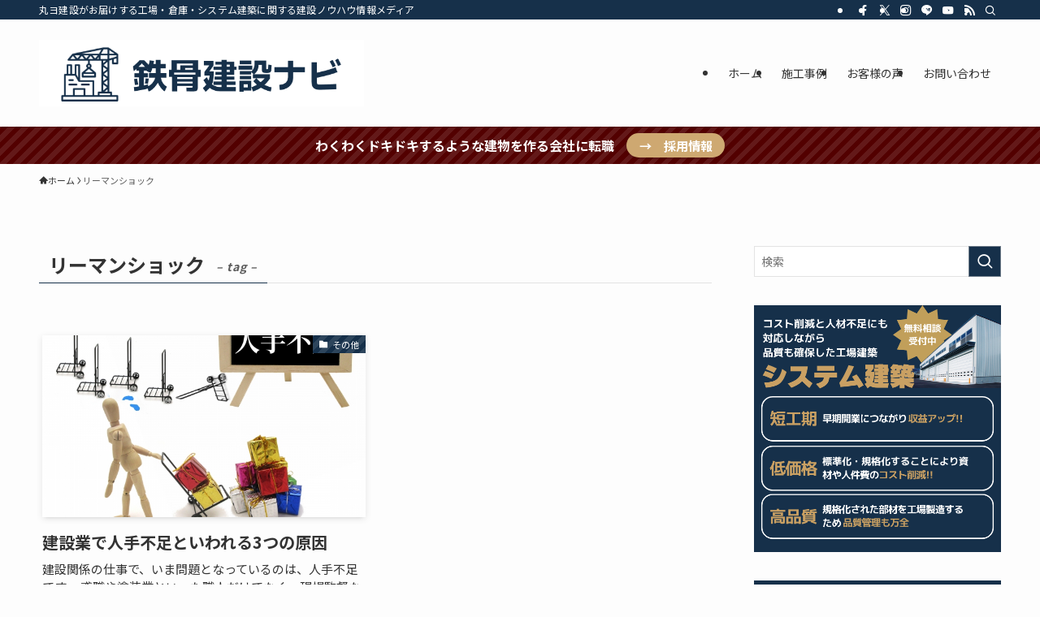

--- FILE ---
content_type: text/html; charset=UTF-8
request_url: https://tekkotu-navi.com/tag/%E3%83%AA%E3%83%BC%E3%83%9E%E3%83%B3%E3%82%B7%E3%83%A7%E3%83%83%E3%82%AF/
body_size: 18163
content:
<!DOCTYPE html>
<html dir="ltr" lang="ja" prefix="og: https://ogp.me/ns#" data-loaded="false" data-scrolled="false" data-spmenu="closed">
<head>
<meta charset="utf-8">
<meta name="format-detection" content="telephone=no">
<meta http-equiv="X-UA-Compatible" content="IE=edge">
<meta name="viewport" content="width=device-width, viewport-fit=cover">
<title>リーマンショック - 鉄骨建設ナビ</title>

		<!-- All in One SEO 4.5.0 - aioseo.com -->
		<meta name="robots" content="max-image-preview:large" />
		<link rel="canonical" href="https://tekkotu-navi.com/tag/%E3%83%AA%E3%83%BC%E3%83%9E%E3%83%B3%E3%82%B7%E3%83%A7%E3%83%83%E3%82%AF/" />
		<meta name="generator" content="All in One SEO (AIOSEO) 4.5.0" />
		<script type="application/ld+json" class="aioseo-schema">
			{"@context":"https:\/\/schema.org","@graph":[{"@type":"BreadcrumbList","@id":"https:\/\/tekkotu-navi.com\/tag\/%E3%83%AA%E3%83%BC%E3%83%9E%E3%83%B3%E3%82%B7%E3%83%A7%E3%83%83%E3%82%AF\/#breadcrumblist","itemListElement":[{"@type":"ListItem","@id":"https:\/\/tekkotu-navi.com\/#listItem","position":1,"name":"\u5bb6","item":"https:\/\/tekkotu-navi.com\/","nextItem":"https:\/\/tekkotu-navi.com\/tag\/%e3%83%aa%e3%83%bc%e3%83%9e%e3%83%b3%e3%82%b7%e3%83%a7%e3%83%83%e3%82%af\/#listItem"},{"@type":"ListItem","@id":"https:\/\/tekkotu-navi.com\/tag\/%e3%83%aa%e3%83%bc%e3%83%9e%e3%83%b3%e3%82%b7%e3%83%a7%e3%83%83%e3%82%af\/#listItem","position":2,"name":"\u30ea\u30fc\u30de\u30f3\u30b7\u30e7\u30c3\u30af","previousItem":"https:\/\/tekkotu-navi.com\/#listItem"}]},{"@type":"CollectionPage","@id":"https:\/\/tekkotu-navi.com\/tag\/%E3%83%AA%E3%83%BC%E3%83%9E%E3%83%B3%E3%82%B7%E3%83%A7%E3%83%83%E3%82%AF\/#collectionpage","url":"https:\/\/tekkotu-navi.com\/tag\/%E3%83%AA%E3%83%BC%E3%83%9E%E3%83%B3%E3%82%B7%E3%83%A7%E3%83%83%E3%82%AF\/","name":"\u30ea\u30fc\u30de\u30f3\u30b7\u30e7\u30c3\u30af - \u9244\u9aa8\u5efa\u8a2d\u30ca\u30d3","inLanguage":"ja","isPartOf":{"@id":"https:\/\/tekkotu-navi.com\/#website"},"breadcrumb":{"@id":"https:\/\/tekkotu-navi.com\/tag\/%E3%83%AA%E3%83%BC%E3%83%9E%E3%83%B3%E3%82%B7%E3%83%A7%E3%83%83%E3%82%AF\/#breadcrumblist"}},{"@type":"Organization","@id":"https:\/\/tekkotu-navi.com\/#organization","name":"\u9244\u9aa8\u5efa\u8a2d\u30ca\u30d3","url":"https:\/\/tekkotu-navi.com\/"},{"@type":"WebSite","@id":"https:\/\/tekkotu-navi.com\/#website","url":"https:\/\/tekkotu-navi.com\/","name":"\u9244\u9aa8\u5efa\u8a2d\u30ca\u30d3","description":"\u4e38\u30e8\u5efa\u8a2d\u304c\u304a\u5c4a\u3051\u3059\u308b\u5de5\u5834\u30fb\u5009\u5eab\u30fb\u30b7\u30b9\u30c6\u30e0\u5efa\u7bc9\u306b\u95a2\u3059\u308b\u5efa\u8a2d\u30ce\u30a6\u30cf\u30a6\u60c5\u5831\u30e1\u30c7\u30a3\u30a2","inLanguage":"ja","publisher":{"@id":"https:\/\/tekkotu-navi.com\/#organization"}}]}
		</script>
		<!-- All in One SEO -->

<link rel='dns-prefetch' href='//www.googletagmanager.com' />
<link rel='dns-prefetch' href='//maxcdn.bootstrapcdn.com' />
<link rel="alternate" type="application/rss+xml" title="鉄骨建設ナビ &raquo; フィード" href="https://tekkotu-navi.com/feed/" />
<link rel="alternate" type="application/rss+xml" title="鉄骨建設ナビ &raquo; コメントフィード" href="https://tekkotu-navi.com/comments/feed/" />
<link rel="alternate" type="application/rss+xml" title="鉄骨建設ナビ &raquo; リーマンショック タグのフィード" href="https://tekkotu-navi.com/tag/%e3%83%aa%e3%83%bc%e3%83%9e%e3%83%b3%e3%82%b7%e3%83%a7%e3%83%83%e3%82%af/feed/" />
<!-- tekkotu-navi.com is managing ads with Advanced Ads 1.47.5 --><script id="tekko-ready">
			window.advanced_ads_ready=function(e,a){a=a||"complete";var d=function(e){return"interactive"===a?"loading"!==e:"complete"===e};d(document.readyState)?e():document.addEventListener("readystatechange",(function(a){d(a.target.readyState)&&e()}),{once:"interactive"===a})},window.advanced_ads_ready_queue=window.advanced_ads_ready_queue||[];		</script>
		<link rel='stylesheet' id='sbr_styles-css' href='https://tekkotu-navi.com/wp-content/plugins/reviews-feed/assets/css/sbr-styles.css?ver=1.1' type='text/css' media='all' />
<link rel='stylesheet' id='sbi_styles-css' href='https://tekkotu-navi.com/wp-content/plugins/instagram-feed/css/sbi-styles.min.css?ver=6.2.6' type='text/css' media='all' />
<link rel='stylesheet' id='wp-block-library-css' href='https://tekkotu-navi.com/wp-includes/css/dist/block-library/style.min.css?ver=6.3.7' type='text/css' media='all' />
<link rel='stylesheet' id='swell-icons-css' href='https://tekkotu-navi.com/wp-content/themes/swell/build/css/swell-icons.css?ver=2.8.1' type='text/css' media='all' />
<link rel='stylesheet' id='main_style-css' href='https://tekkotu-navi.com/wp-content/themes/swell/build/css/main.css?ver=2.8.1' type='text/css' media='all' />
<link rel='stylesheet' id='swell_blocks-css' href='https://tekkotu-navi.com/wp-content/themes/swell/build/css/blocks.css?ver=2.8.1' type='text/css' media='all' />
<style id='swell_custom-inline-css' type='text/css'>
:root{--swl-fz--content:4vw;--swl-font_family:"Noto Sans JP", sans-serif;--swl-font_weight:400;--color_main:#16304a;--color_text:#333333;--color_link:#1e73be;--color_htag:#16304a;--color_bg:#fdfdfd;--color_gradient1:#530000;--color_gradient2:#c6a200;--color_main_thin:rgba(28, 60, 93, 0.05 );--color_main_dark:rgba(17, 36, 56, 1 );--color_list_check:#16304a;--color_list_num:#16304a;--color_list_good:#86dd7b;--color_list_triangle:#f4e03a;--color_list_bad:#f36060;--color_faq_q:#d55656;--color_faq_a:#6599b7;--color_icon_good:#3cd250;--color_icon_good_bg:#ecffe9;--color_icon_bad:#4b73eb;--color_icon_bad_bg:#eafaff;--color_icon_info:#f578b4;--color_icon_info_bg:#fff0fa;--color_icon_announce:#ffa537;--color_icon_announce_bg:#fff5f0;--color_icon_pen:#7a7a7a;--color_icon_pen_bg:#f7f7f7;--color_icon_book:#787364;--color_icon_book_bg:#f8f6ef;--color_icon_point:#ffa639;--color_icon_check:#86d67c;--color_icon_batsu:#f36060;--color_icon_hatena:#5295cc;--color_icon_caution:#f7da38;--color_icon_memo:#84878a;--color_deep01:#e44141;--color_deep02:#3d79d5;--color_deep03:#63a84d;--color_deep04:#f09f4d;--color_pale01:#fff2f0;--color_pale02:#f3f8fd;--color_pale03:#f1f9ee;--color_pale04:#fdf9ee;--color_mark_blue:#b7e3ff;--color_mark_green:#bdf9c3;--color_mark_yellow:#fcf69f;--color_mark_orange:#ffddbc;--border01:solid 1px var(--color_main);--border02:double 4px var(--color_main);--border03:dashed 2px var(--color_border);--border04:solid 4px var(--color_gray);--card_posts_thumb_ratio:56.25%;--list_posts_thumb_ratio:61.805%;--big_posts_thumb_ratio:56.25%;--thumb_posts_thumb_ratio:61.805%;--blogcard_thumb_ratio:56.25%;--color_header_bg:#fdfdfd;--color_header_text:#333;--color_footer_bg:#fdfdfd;--color_footer_text:#333;--container_size:1200px;--article_size:900px;--logo_size_sp:48px;--logo_size_pc:100px;--logo_size_pcfix:32px;}.swl-cell-bg[data-icon="doubleCircle"]{--cell-icon-color:#ffc977}.swl-cell-bg[data-icon="circle"]{--cell-icon-color:#94e29c}.swl-cell-bg[data-icon="triangle"]{--cell-icon-color:#eeda2f}.swl-cell-bg[data-icon="close"]{--cell-icon-color:#ec9191}.swl-cell-bg[data-icon="hatena"]{--cell-icon-color:#93c9da}.swl-cell-bg[data-icon="check"]{--cell-icon-color:#94e29c}.swl-cell-bg[data-icon="line"]{--cell-icon-color:#9b9b9b}.cap_box[data-colset="col1"]{--capbox-color:#f59b5f;--capbox-color--bg:#fff8eb}.cap_box[data-colset="col2"]{--capbox-color:#5fb9f5;--capbox-color--bg:#edf5ff}.cap_box[data-colset="col3"]{--capbox-color:#2fcd90;--capbox-color--bg:#eafaf2}.red_{--the-btn-color:#f74a4a;--the-btn-color2:#ffbc49;--the-solid-shadow: rgba(185, 56, 56, 1 )}.blue_{--the-btn-color:#338df4;--the-btn-color2:#35eaff;--the-solid-shadow: rgba(38, 106, 183, 1 )}.green_{--the-btn-color:#00b900;--the-btn-color2:#7bf7bd;--the-solid-shadow: rgba(0, 139, 0, 1 )}.is-style-btn_normal{--the-btn-radius:80px}.is-style-btn_solid{--the-btn-radius:80px}.is-style-btn_shiny{--the-btn-radius:80px}.is-style-btn_line{--the-btn-radius:80px}.post_content blockquote{padding:1.5em 2em 1.5em 3em}.post_content blockquote::before{content:"";display:block;width:5px;height:calc(100% - 3em);top:1.5em;left:1.5em;border-left:solid 1px rgba(180,180,180,.75);border-right:solid 1px rgba(180,180,180,.75);}.mark_blue{background:-webkit-linear-gradient(transparent 64%,var(--color_mark_blue) 0%);background:linear-gradient(transparent 64%,var(--color_mark_blue) 0%)}.mark_green{background:-webkit-linear-gradient(transparent 64%,var(--color_mark_green) 0%);background:linear-gradient(transparent 64%,var(--color_mark_green) 0%)}.mark_yellow{background:-webkit-linear-gradient(transparent 64%,var(--color_mark_yellow) 0%);background:linear-gradient(transparent 64%,var(--color_mark_yellow) 0%)}.mark_orange{background:-webkit-linear-gradient(transparent 64%,var(--color_mark_orange) 0%);background:linear-gradient(transparent 64%,var(--color_mark_orange) 0%)}[class*="is-style-icon_"]{color:#333;border-width:0}[class*="is-style-big_icon_"]{border-width:2px;border-style:solid}[data-col="gray"] .c-balloon__text{background:#f7f7f7;border-color:#ccc}[data-col="gray"] .c-balloon__before{border-right-color:#f7f7f7}[data-col="green"] .c-balloon__text{background:#d1f8c2;border-color:#9ddd93}[data-col="green"] .c-balloon__before{border-right-color:#d1f8c2}[data-col="blue"] .c-balloon__text{background:#e2f6ff;border-color:#93d2f0}[data-col="blue"] .c-balloon__before{border-right-color:#e2f6ff}[data-col="red"] .c-balloon__text{background:#ffebeb;border-color:#f48789}[data-col="red"] .c-balloon__before{border-right-color:#ffebeb}[data-col="yellow"] .c-balloon__text{background:#f9f7d2;border-color:#fbe593}[data-col="yellow"] .c-balloon__before{border-right-color:#f9f7d2}.-type-list2 .p-postList__body::after,.-type-big .p-postList__body::after{content: "READ MORE »";}.c-postThumb__cat{background-color:#16304a;color:#fff;background-image: repeating-linear-gradient(-45deg,rgba(255,255,255,.1),rgba(255,255,255,.1) 6px,transparent 6px,transparent 12px)}.post_content h2:where(:not([class^="swell-block-"]):not(.faq_q):not(.p-postList__title)){background:var(--color_htag);padding:.75em 1em;color:#fff}.post_content h2:where(:not([class^="swell-block-"]):not(.faq_q):not(.p-postList__title))::before{position:absolute;display:block;pointer-events:none;content:"";top:-4px;left:0;width:100%;height:calc(100% + 4px);box-sizing:content-box;border-top:solid 2px var(--color_htag);border-bottom:solid 2px var(--color_htag)}.post_content h3:where(:not([class^="swell-block-"]):not(.faq_q):not(.p-postList__title)){padding:0 .5em .5em}.post_content h3:where(:not([class^="swell-block-"]):not(.faq_q):not(.p-postList__title))::before{content:"";width:100%;height:2px;background: repeating-linear-gradient(90deg, var(--color_htag) 0%, var(--color_htag) 29.3%, rgba(150,150,150,.2) 29.3%, rgba(150,150,150,.2) 100%)}.post_content h4:where(:not([class^="swell-block-"]):not(.faq_q):not(.p-postList__title)){padding:0 0 0 16px;border-left:solid 2px var(--color_htag)}.l-header{box-shadow: 0 1px 4px rgba(0,0,0,.12)}.l-header__bar{color:#fff;background:var(--color_main)}.l-header__menuBtn{order:1}.l-header__customBtn{order:3}.l-header__menuBtn{color:#fff;background-color:#f09f4e}.l-header__customBtn{color:#fff;background-color:#3fce46}.c-gnav a::after{background:var(--color_main);width:100%;height:2px;transform:scaleX(0)}.p-spHeadMenu .menu-item.-current{border-bottom-color:var(--color_main)}.c-gnav > li:hover > a::after,.c-gnav > .-current > a::after{transform: scaleX(1)}.c-gnav .sub-menu{color:#333;background:#fff}.l-fixHeader::before{opacity:1}.c-infoBar{color:#fff;background-color:#530000}.c-infoBar__text{font-size:3.8vw}.c-infoBar__btn{background-color:#c9a063 !important}#pagetop{border-radius:50%}.c-widget__title.-spmenu{padding:.5em .75em;border-radius:var(--swl-radius--2, 0px);background:var(--color_main);color:#fff;}.c-widget__title.-footer{padding:.5em}.c-widget__title.-footer::before{content:"";bottom:0;left:0;width:40%;z-index:1;background:var(--color_main)}.c-widget__title.-footer::after{content:"";bottom:0;left:0;width:100%;background:var(--color_border)}.c-secTitle{border-left:solid 2px var(--color_main);padding:0em .75em}.p-spMenu{color:#333}.p-spMenu__inner::before{background:#fdfdfd;opacity:1}.p-spMenu__overlay{background:#000;opacity:0.6}[class*="page-numbers"]{color:#fff;background-color:#dedede}a{text-decoration: none}.l-topTitleArea.c-filterLayer::before{background-color:#000;opacity:0.2;content:""}@media screen and (min-width: 960px){:root{}}@media screen and (max-width: 959px){:root{}.l-header__logo{order:2;text-align:center}}@media screen and (min-width: 600px){:root{--swl-fz--content:18px;}.c-infoBar__text{font-size:16px}}@media screen and (max-width: 599px){:root{}}@media (min-width: 1108px) {.alignwide{left:-100px;width:calc(100% + 200px);}}@media (max-width: 1108px) {.-sidebar-off .swell-block-fullWide__inner.l-container .alignwide{left:0px;width:100%;}}.l-fixHeader .l-fixHeader__gnav{order:0}[data-scrolled=true] .l-fixHeader[data-ready]{opacity:1;-webkit-transform:translateY(0)!important;transform:translateY(0)!important;visibility:visible}.-body-solid .l-fixHeader{box-shadow:0 2px 4px var(--swl-color_shadow)}.l-fixHeader__inner{align-items:stretch;color:var(--color_header_text);display:flex;padding-bottom:0;padding-top:0;position:relative;z-index:1}.l-fixHeader__logo{align-items:center;display:flex;line-height:1;margin-right:24px;order:0;padding:16px 0}.c-infoBar{overflow:hidden;position:relative;width:100%}.c-infoBar.-bg-stripe:before{background-image:repeating-linear-gradient(-45deg,#fff 0 6px,transparent 6px 12px);content:"";display:block;opacity:.1}.c-infoBar__link{text-decoration:none;z-index:0}.c-infoBar__link,.c-infoBar__text{color:inherit;display:block;position:relative}.c-infoBar__text{font-weight:700;padding:8px 0;z-index:1}.c-infoBar__text.-flow-on{-webkit-animation:flowing_text 12s linear infinite;animation:flowing_text 12s linear infinite;-webkit-animation-duration:12s;animation-duration:12s;text-align:left;-webkit-transform:translateX(100%);transform:translateX(100%);white-space:nowrap}.c-infoBar__text.-flow-off{align-items:center;display:flex;flex-wrap:wrap;justify-content:center;text-align:center}.c-infoBar__btn{border-radius:40px;box-shadow:0 2px 4px var(--swl-color_shadow);color:#fff;display:block;font-size:.95em;line-height:2;margin-left:1em;min-width:1em;padding:0 1em;text-decoration:none;width:auto}@media (min-width:960px){.c-infoBar__text.-flow-on{-webkit-animation-duration:20s;animation-duration:20s}}@media (min-width:1200px){.c-infoBar__text.-flow-on{-webkit-animation-duration:24s;animation-duration:24s}}@media (min-width:1600px){.c-infoBar__text.-flow-on{-webkit-animation-duration:30s;animation-duration:30s}}.is-style-btn_normal a,.is-style-btn_shiny a{box-shadow:var(--swl-btn_shadow)}.c-shareBtns__btn,.is-style-balloon>.c-tabList .c-tabList__button,.p-snsCta,[class*=page-numbers]{box-shadow:var(--swl-box_shadow)}.p-articleThumb__img,.p-articleThumb__youtube{box-shadow:var(--swl-img_shadow)}.p-pickupBanners__item .c-bannerLink,.p-postList__thumb{box-shadow:0 2px 8px rgba(0,0,0,.1),0 4px 4px -4px rgba(0,0,0,.1)}.p-postList.-w-ranking li:before{background-image:repeating-linear-gradient(-45deg,hsla(0,0%,100%,.1),hsla(0,0%,100%,.1) 6px,transparent 0,transparent 12px);box-shadow:1px 1px 4px rgba(0,0,0,.2)}.l-header__bar{position:relative;width:100%}.l-header__bar .c-catchphrase{color:inherit;font-size:12px;letter-spacing:var(--swl-letter_spacing,.2px);line-height:14px;margin-right:auto;overflow:hidden;padding:4px 0;white-space:nowrap;width:50%}.l-header__bar .c-iconList .c-iconList__link{margin:0;padding:4px 6px}.l-header__barInner{align-items:center;display:flex;justify-content:flex-end}@media (min-width:960px){.-series .l-header__inner{align-items:stretch;display:flex}.-series .l-header__logo{align-items:center;display:flex;flex-wrap:wrap;margin-right:24px;padding:16px 0}.-series .l-header__logo .c-catchphrase{font-size:13px;padding:4px 0}.-series .c-headLogo{margin-right:16px}.-series-right .l-header__inner{justify-content:space-between}.-series-right .c-gnavWrap{margin-left:auto}.-series-right .w-header{margin-left:12px}.-series-left .w-header{margin-left:auto}}@media (min-width:960px) and (min-width:600px){.-series .c-headLogo{max-width:400px}}.c-gnav .sub-menu a:before,.c-listMenu a:before{-webkit-font-smoothing:antialiased;-moz-osx-font-smoothing:grayscale;font-family:icomoon!important;font-style:normal;font-variant:normal;font-weight:400;line-height:1;text-transform:none}.c-submenuToggleBtn{display:none}.c-listMenu a{padding:.75em 1em .75em 1.5em;transition:padding .25s}.c-listMenu a:hover{padding-left:1.75em;padding-right:.75em}.c-gnav .sub-menu a:before,.c-listMenu a:before{color:inherit;content:"\e921";display:inline-block;left:2px;position:absolute;top:50%;-webkit-transform:translateY(-50%);transform:translateY(-50%);vertical-align:middle}.widget_categories>ul>.cat-item>a,.wp-block-categories-list>li>a{padding-left:1.75em}.c-listMenu .children,.c-listMenu .sub-menu{margin:0}.c-listMenu .children a,.c-listMenu .sub-menu a{font-size:.9em;padding-left:2.5em}.c-listMenu .children a:before,.c-listMenu .sub-menu a:before{left:1em}.c-listMenu .children a:hover,.c-listMenu .sub-menu a:hover{padding-left:2.75em}.c-listMenu .children ul a,.c-listMenu .sub-menu ul a{padding-left:3.25em}.c-listMenu .children ul a:before,.c-listMenu .sub-menu ul a:before{left:1.75em}.c-listMenu .children ul a:hover,.c-listMenu .sub-menu ul a:hover{padding-left:3.5em}.c-gnav li:hover>.sub-menu{opacity:1;visibility:visible}.c-gnav .sub-menu:before{background:inherit;content:"";height:100%;left:0;position:absolute;top:0;width:100%;z-index:0}.c-gnav .sub-menu .sub-menu{left:100%;top:0;z-index:-1}.c-gnav .sub-menu a{padding-left:2em}.c-gnav .sub-menu a:before{left:.5em}.c-gnav .sub-menu a:hover .ttl{left:4px}:root{--color_content_bg:var(--color_bg);}.c-widget__title.-side{padding:.5em .75em;border-radius:var(--swl-radius--2, 0px);background:var(--color_main);color:#fff;}@media screen and (min-width: 960px){:root{}}@media screen and (max-width: 959px){:root{}}@media screen and (min-width: 600px){:root{}}@media screen and (max-width: 599px){:root{}}.swell-block-fullWide__inner.l-container{--swl-fw_inner_pad:var(--swl-pad_container,0px)}@media (min-width:960px){.-sidebar-on .l-content .alignfull,.-sidebar-on .l-content .alignwide{left:-16px;width:calc(100% + 32px)}.swell-block-fullWide__inner.l-article{--swl-fw_inner_pad:var(--swl-pad_post_content,0px)}.-sidebar-on .swell-block-fullWide__inner .alignwide{left:0;width:100%}.-sidebar-on .swell-block-fullWide__inner .alignfull{left:calc(0px - var(--swl-fw_inner_pad, 0))!important;margin-left:0!important;margin-right:0!important;width:calc(100% + var(--swl-fw_inner_pad, 0)*2)!important}}.-index-off .p-toc,.swell-toc-placeholder:empty{display:none}.p-toc.-modal{height:100%;margin:0;overflow-y:auto;padding:0}#main_content .p-toc{border-radius:var(--swl-radius--2,0);margin:4em auto;max-width:800px}#sidebar .p-toc{margin-top:-.5em}.p-toc .__pn:before{content:none!important;counter-increment:none}.p-toc .__prev{margin:0 0 1em}.p-toc .__next{margin:1em 0 0}.p-toc.is-omitted:not([data-omit=ct]) [data-level="2"] .p-toc__childList{display:none}.p-toc.is-omitted:not([data-omit=nest]){position:relative}.p-toc.is-omitted:not([data-omit=nest]):before{background:linear-gradient(hsla(0,0%,100%,0),var(--color_bg));bottom:5em;content:"";height:4em;left:0;opacity:.75;pointer-events:none;position:absolute;width:100%;z-index:1}.p-toc.is-omitted:not([data-omit=nest]):after{background:var(--color_bg);bottom:0;content:"";height:5em;left:0;opacity:.75;position:absolute;width:100%;z-index:1}.p-toc.is-omitted:not([data-omit=nest]) .__next,.p-toc.is-omitted:not([data-omit=nest]) [data-omit="1"]{display:none}.p-toc .p-toc__expandBtn{background-color:#f7f7f7;border:rgba(0,0,0,.2);border-radius:5em;box-shadow:0 0 0 1px #bbb;color:#333;display:block;font-size:14px;line-height:1.5;margin:.75em auto 0;min-width:6em;padding:.5em 1em;position:relative;transition:box-shadow .25s;z-index:2}.p-toc[data-omit=nest] .p-toc__expandBtn{display:inline-block;font-size:13px;margin:0 0 0 1.25em;padding:.5em .75em}.p-toc:not([data-omit=nest]) .p-toc__expandBtn:after,.p-toc:not([data-omit=nest]) .p-toc__expandBtn:before{border-top-color:inherit;border-top-style:dotted;border-top-width:3px;content:"";display:block;height:1px;position:absolute;top:calc(50% - 1px);transition:border-color .25s;width:100%;width:22px}.p-toc:not([data-omit=nest]) .p-toc__expandBtn:before{right:calc(100% + 1em)}.p-toc:not([data-omit=nest]) .p-toc__expandBtn:after{left:calc(100% + 1em)}.p-toc.is-expanded .p-toc__expandBtn{border-color:transparent}.p-toc__ttl{display:block;font-size:1.2em;line-height:1;position:relative;text-align:center}.p-toc__ttl:before{content:"\e918";display:inline-block;font-family:icomoon;margin-right:.5em;padding-bottom:2px;vertical-align:middle}#index_modal .p-toc__ttl{margin-bottom:.5em}.p-toc__list li{line-height:1.6}.p-toc__list>li+li{margin-top:.5em}.p-toc__list .p-toc__childList{padding-left:.5em}.p-toc__list [data-level="3"]{font-size:.9em}.p-toc__list .mininote{display:none}.post_content .p-toc__list{padding-left:0}#sidebar .p-toc__list{margin-bottom:0}#sidebar .p-toc__list .p-toc__childList{padding-left:0}.p-toc__link{color:inherit;font-size:inherit;text-decoration:none}.p-toc__link:hover{opacity:.8}.p-toc.-double{background:var(--color_gray);background:linear-gradient(-45deg,transparent 25%,var(--color_gray) 25%,var(--color_gray) 50%,transparent 50%,transparent 75%,var(--color_gray) 75%,var(--color_gray));background-clip:padding-box;background-size:4px 4px;border-bottom:4px double var(--color_border);border-top:4px double var(--color_border);padding:1.5em 1em 1em}.p-toc.-double .p-toc__ttl{margin-bottom:.75em}@media (min-width:960px){#main_content .p-toc{width:92%}}@media (hover:hover){.p-toc .p-toc__expandBtn:hover{border-color:transparent;box-shadow:0 0 0 2px currentcolor}}@media (min-width:600px){.p-toc.-double{padding:2em}}
</style>
<link rel='stylesheet' id='swell-parts/footer-css' href='https://tekkotu-navi.com/wp-content/themes/swell/build/css/modules/parts/footer.css?ver=2.8.1' type='text/css' media='all' />
<link rel='stylesheet' id='swell-page/term-css' href='https://tekkotu-navi.com/wp-content/themes/swell/build/css/modules/page/term.css?ver=2.8.1' type='text/css' media='all' />
<style id='classic-theme-styles-inline-css' type='text/css'>
/*! This file is auto-generated */
.wp-block-button__link{color:#fff;background-color:#32373c;border-radius:9999px;box-shadow:none;text-decoration:none;padding:calc(.667em + 2px) calc(1.333em + 2px);font-size:1.125em}.wp-block-file__button{background:#32373c;color:#fff;text-decoration:none}
</style>
<style id='global-styles-inline-css' type='text/css'>
body{--wp--preset--color--black: #000;--wp--preset--color--cyan-bluish-gray: #abb8c3;--wp--preset--color--white: #fff;--wp--preset--color--pale-pink: #f78da7;--wp--preset--color--vivid-red: #cf2e2e;--wp--preset--color--luminous-vivid-orange: #ff6900;--wp--preset--color--luminous-vivid-amber: #fcb900;--wp--preset--color--light-green-cyan: #7bdcb5;--wp--preset--color--vivid-green-cyan: #00d084;--wp--preset--color--pale-cyan-blue: #8ed1fc;--wp--preset--color--vivid-cyan-blue: #0693e3;--wp--preset--color--vivid-purple: #9b51e0;--wp--preset--color--swl-main: var(--color_main);--wp--preset--color--swl-main-thin: var(--color_main_thin);--wp--preset--color--swl-gray: var(--color_gray);--wp--preset--color--swl-deep-01: var(--color_deep01);--wp--preset--color--swl-deep-02: var(--color_deep02);--wp--preset--color--swl-deep-03: var(--color_deep03);--wp--preset--color--swl-deep-04: var(--color_deep04);--wp--preset--color--swl-pale-01: var(--color_pale01);--wp--preset--color--swl-pale-02: var(--color_pale02);--wp--preset--color--swl-pale-03: var(--color_pale03);--wp--preset--color--swl-pale-04: var(--color_pale04);--wp--preset--gradient--vivid-cyan-blue-to-vivid-purple: linear-gradient(135deg,rgba(6,147,227,1) 0%,rgb(155,81,224) 100%);--wp--preset--gradient--light-green-cyan-to-vivid-green-cyan: linear-gradient(135deg,rgb(122,220,180) 0%,rgb(0,208,130) 100%);--wp--preset--gradient--luminous-vivid-amber-to-luminous-vivid-orange: linear-gradient(135deg,rgba(252,185,0,1) 0%,rgba(255,105,0,1) 100%);--wp--preset--gradient--luminous-vivid-orange-to-vivid-red: linear-gradient(135deg,rgba(255,105,0,1) 0%,rgb(207,46,46) 100%);--wp--preset--gradient--very-light-gray-to-cyan-bluish-gray: linear-gradient(135deg,rgb(238,238,238) 0%,rgb(169,184,195) 100%);--wp--preset--gradient--cool-to-warm-spectrum: linear-gradient(135deg,rgb(74,234,220) 0%,rgb(151,120,209) 20%,rgb(207,42,186) 40%,rgb(238,44,130) 60%,rgb(251,105,98) 80%,rgb(254,248,76) 100%);--wp--preset--gradient--blush-light-purple: linear-gradient(135deg,rgb(255,206,236) 0%,rgb(152,150,240) 100%);--wp--preset--gradient--blush-bordeaux: linear-gradient(135deg,rgb(254,205,165) 0%,rgb(254,45,45) 50%,rgb(107,0,62) 100%);--wp--preset--gradient--luminous-dusk: linear-gradient(135deg,rgb(255,203,112) 0%,rgb(199,81,192) 50%,rgb(65,88,208) 100%);--wp--preset--gradient--pale-ocean: linear-gradient(135deg,rgb(255,245,203) 0%,rgb(182,227,212) 50%,rgb(51,167,181) 100%);--wp--preset--gradient--electric-grass: linear-gradient(135deg,rgb(202,248,128) 0%,rgb(113,206,126) 100%);--wp--preset--gradient--midnight: linear-gradient(135deg,rgb(2,3,129) 0%,rgb(40,116,252) 100%);--wp--preset--font-size--small: 0.9em;--wp--preset--font-size--medium: 1.1em;--wp--preset--font-size--large: 1.25em;--wp--preset--font-size--x-large: 42px;--wp--preset--font-size--xs: 0.75em;--wp--preset--font-size--huge: 1.6em;--wp--preset--spacing--20: 0.44rem;--wp--preset--spacing--30: 0.67rem;--wp--preset--spacing--40: 1rem;--wp--preset--spacing--50: 1.5rem;--wp--preset--spacing--60: 2.25rem;--wp--preset--spacing--70: 3.38rem;--wp--preset--spacing--80: 5.06rem;--wp--preset--shadow--natural: 6px 6px 9px rgba(0, 0, 0, 0.2);--wp--preset--shadow--deep: 12px 12px 50px rgba(0, 0, 0, 0.4);--wp--preset--shadow--sharp: 6px 6px 0px rgba(0, 0, 0, 0.2);--wp--preset--shadow--outlined: 6px 6px 0px -3px rgba(255, 255, 255, 1), 6px 6px rgba(0, 0, 0, 1);--wp--preset--shadow--crisp: 6px 6px 0px rgba(0, 0, 0, 1);}:where(.is-layout-flex){gap: 0.5em;}:where(.is-layout-grid){gap: 0.5em;}body .is-layout-flow > .alignleft{float: left;margin-inline-start: 0;margin-inline-end: 2em;}body .is-layout-flow > .alignright{float: right;margin-inline-start: 2em;margin-inline-end: 0;}body .is-layout-flow > .aligncenter{margin-left: auto !important;margin-right: auto !important;}body .is-layout-constrained > .alignleft{float: left;margin-inline-start: 0;margin-inline-end: 2em;}body .is-layout-constrained > .alignright{float: right;margin-inline-start: 2em;margin-inline-end: 0;}body .is-layout-constrained > .aligncenter{margin-left: auto !important;margin-right: auto !important;}body .is-layout-constrained > :where(:not(.alignleft):not(.alignright):not(.alignfull)){max-width: var(--wp--style--global--content-size);margin-left: auto !important;margin-right: auto !important;}body .is-layout-constrained > .alignwide{max-width: var(--wp--style--global--wide-size);}body .is-layout-flex{display: flex;}body .is-layout-flex{flex-wrap: wrap;align-items: center;}body .is-layout-flex > *{margin: 0;}body .is-layout-grid{display: grid;}body .is-layout-grid > *{margin: 0;}:where(.wp-block-columns.is-layout-flex){gap: 2em;}:where(.wp-block-columns.is-layout-grid){gap: 2em;}:where(.wp-block-post-template.is-layout-flex){gap: 1.25em;}:where(.wp-block-post-template.is-layout-grid){gap: 1.25em;}.has-black-color{color: var(--wp--preset--color--black) !important;}.has-cyan-bluish-gray-color{color: var(--wp--preset--color--cyan-bluish-gray) !important;}.has-white-color{color: var(--wp--preset--color--white) !important;}.has-pale-pink-color{color: var(--wp--preset--color--pale-pink) !important;}.has-vivid-red-color{color: var(--wp--preset--color--vivid-red) !important;}.has-luminous-vivid-orange-color{color: var(--wp--preset--color--luminous-vivid-orange) !important;}.has-luminous-vivid-amber-color{color: var(--wp--preset--color--luminous-vivid-amber) !important;}.has-light-green-cyan-color{color: var(--wp--preset--color--light-green-cyan) !important;}.has-vivid-green-cyan-color{color: var(--wp--preset--color--vivid-green-cyan) !important;}.has-pale-cyan-blue-color{color: var(--wp--preset--color--pale-cyan-blue) !important;}.has-vivid-cyan-blue-color{color: var(--wp--preset--color--vivid-cyan-blue) !important;}.has-vivid-purple-color{color: var(--wp--preset--color--vivid-purple) !important;}.has-black-background-color{background-color: var(--wp--preset--color--black) !important;}.has-cyan-bluish-gray-background-color{background-color: var(--wp--preset--color--cyan-bluish-gray) !important;}.has-white-background-color{background-color: var(--wp--preset--color--white) !important;}.has-pale-pink-background-color{background-color: var(--wp--preset--color--pale-pink) !important;}.has-vivid-red-background-color{background-color: var(--wp--preset--color--vivid-red) !important;}.has-luminous-vivid-orange-background-color{background-color: var(--wp--preset--color--luminous-vivid-orange) !important;}.has-luminous-vivid-amber-background-color{background-color: var(--wp--preset--color--luminous-vivid-amber) !important;}.has-light-green-cyan-background-color{background-color: var(--wp--preset--color--light-green-cyan) !important;}.has-vivid-green-cyan-background-color{background-color: var(--wp--preset--color--vivid-green-cyan) !important;}.has-pale-cyan-blue-background-color{background-color: var(--wp--preset--color--pale-cyan-blue) !important;}.has-vivid-cyan-blue-background-color{background-color: var(--wp--preset--color--vivid-cyan-blue) !important;}.has-vivid-purple-background-color{background-color: var(--wp--preset--color--vivid-purple) !important;}.has-black-border-color{border-color: var(--wp--preset--color--black) !important;}.has-cyan-bluish-gray-border-color{border-color: var(--wp--preset--color--cyan-bluish-gray) !important;}.has-white-border-color{border-color: var(--wp--preset--color--white) !important;}.has-pale-pink-border-color{border-color: var(--wp--preset--color--pale-pink) !important;}.has-vivid-red-border-color{border-color: var(--wp--preset--color--vivid-red) !important;}.has-luminous-vivid-orange-border-color{border-color: var(--wp--preset--color--luminous-vivid-orange) !important;}.has-luminous-vivid-amber-border-color{border-color: var(--wp--preset--color--luminous-vivid-amber) !important;}.has-light-green-cyan-border-color{border-color: var(--wp--preset--color--light-green-cyan) !important;}.has-vivid-green-cyan-border-color{border-color: var(--wp--preset--color--vivid-green-cyan) !important;}.has-pale-cyan-blue-border-color{border-color: var(--wp--preset--color--pale-cyan-blue) !important;}.has-vivid-cyan-blue-border-color{border-color: var(--wp--preset--color--vivid-cyan-blue) !important;}.has-vivid-purple-border-color{border-color: var(--wp--preset--color--vivid-purple) !important;}.has-vivid-cyan-blue-to-vivid-purple-gradient-background{background: var(--wp--preset--gradient--vivid-cyan-blue-to-vivid-purple) !important;}.has-light-green-cyan-to-vivid-green-cyan-gradient-background{background: var(--wp--preset--gradient--light-green-cyan-to-vivid-green-cyan) !important;}.has-luminous-vivid-amber-to-luminous-vivid-orange-gradient-background{background: var(--wp--preset--gradient--luminous-vivid-amber-to-luminous-vivid-orange) !important;}.has-luminous-vivid-orange-to-vivid-red-gradient-background{background: var(--wp--preset--gradient--luminous-vivid-orange-to-vivid-red) !important;}.has-very-light-gray-to-cyan-bluish-gray-gradient-background{background: var(--wp--preset--gradient--very-light-gray-to-cyan-bluish-gray) !important;}.has-cool-to-warm-spectrum-gradient-background{background: var(--wp--preset--gradient--cool-to-warm-spectrum) !important;}.has-blush-light-purple-gradient-background{background: var(--wp--preset--gradient--blush-light-purple) !important;}.has-blush-bordeaux-gradient-background{background: var(--wp--preset--gradient--blush-bordeaux) !important;}.has-luminous-dusk-gradient-background{background: var(--wp--preset--gradient--luminous-dusk) !important;}.has-pale-ocean-gradient-background{background: var(--wp--preset--gradient--pale-ocean) !important;}.has-electric-grass-gradient-background{background: var(--wp--preset--gradient--electric-grass) !important;}.has-midnight-gradient-background{background: var(--wp--preset--gradient--midnight) !important;}.has-small-font-size{font-size: var(--wp--preset--font-size--small) !important;}.has-medium-font-size{font-size: var(--wp--preset--font-size--medium) !important;}.has-large-font-size{font-size: var(--wp--preset--font-size--large) !important;}.has-x-large-font-size{font-size: var(--wp--preset--font-size--x-large) !important;}
.wp-block-navigation a:where(:not(.wp-element-button)){color: inherit;}
:where(.wp-block-post-template.is-layout-flex){gap: 1.25em;}:where(.wp-block-post-template.is-layout-grid){gap: 1.25em;}
:where(.wp-block-columns.is-layout-flex){gap: 2em;}:where(.wp-block-columns.is-layout-grid){gap: 2em;}
.wp-block-pullquote{font-size: 1.5em;line-height: 1.6;}
</style>
<link rel='stylesheet' id='contact-form-7-css' href='https://tekkotu-navi.com/wp-content/plugins/contact-form-7/includes/css/styles.css?ver=5.8.3' type='text/css' media='all' />
<link rel='stylesheet' id='ctf_styles-css' href='https://tekkotu-navi.com/wp-content/plugins/custom-twitter-feeds/css/ctf-styles.min.css?ver=2.2.1' type='text/css' media='all' />
<link rel='stylesheet' id='sow-image-default-8b5b6f678277-css' href='https://tekkotu-navi.com/wp-content/uploads/siteorigin-widgets/sow-image-default-8b5b6f678277.css?ver=6.3.7' type='text/css' media='all' />
<link rel='stylesheet' id='wordpress-popular-posts-css-css' href='https://tekkotu-navi.com/wp-content/plugins/wordpress-popular-posts/assets/css/wpp.css?ver=6.3.3' type='text/css' media='all' />
<link rel='stylesheet' id='cff-css' href='https://tekkotu-navi.com/wp-content/plugins/custom-facebook-feed/assets/css/cff-style.min.css?ver=4.2' type='text/css' media='all' />
<link rel='stylesheet' id='sb-font-awesome-css' href='https://maxcdn.bootstrapcdn.com/font-awesome/4.7.0/css/font-awesome.min.css?ver=6.3.7' type='text/css' media='all' />
<link rel='stylesheet' id='child_style-css' href='https://tekkotu-navi.com/wp-content/themes/swell_child/style.css?ver=2023112321943' type='text/css' media='all' />
<script id="wpp-json" type="application/json">
{"sampling_active":1,"sampling_rate":100,"ajax_url":"https:\/\/tekkotu-navi.com\/wp-json\/wordpress-popular-posts\/v1\/popular-posts","api_url":"https:\/\/tekkotu-navi.com\/wp-json\/wordpress-popular-posts","ID":0,"token":"5cc2080320","lang":0,"debug":0}
</script>
<script type='text/javascript' src='https://tekkotu-navi.com/wp-content/plugins/wordpress-popular-posts/assets/js/wpp.min.js?ver=6.3.3' id='wpp-js-js'></script>

<!-- Site Kit によって追加された Google タグ（gtag.js）スニペット -->
<!-- Google アナリティクス スニペット (Site Kit が追加) -->
<script type='text/javascript' src='https://www.googletagmanager.com/gtag/js?id=GT-NMDFDBG' id='google_gtagjs-js' async></script>
<script id="google_gtagjs-js-after" type="text/javascript">
window.dataLayer = window.dataLayer || [];function gtag(){dataLayer.push(arguments);}
gtag("set","linker",{"domains":["tekkotu-navi.com"]});
gtag("js", new Date());
gtag("set", "developer_id.dZTNiMT", true);
gtag("config", "GT-NMDFDBG");
</script>

<link href="https://fonts.googleapis.com/css?family=Noto+Sans+JP:400,700&#038;display=swap" rel="stylesheet">
<noscript><link href="https://tekkotu-navi.com/wp-content/themes/swell/build/css/noscript.css" rel="stylesheet"></noscript>
<link rel="https://api.w.org/" href="https://tekkotu-navi.com/wp-json/" /><link rel="alternate" type="application/json" href="https://tekkotu-navi.com/wp-json/wp/v2/tags/130" /><meta name="generator" content="Site Kit by Google 1.170.0" />            <style id="wpp-loading-animation-styles">@-webkit-keyframes bgslide{from{background-position-x:0}to{background-position-x:-200%}}@keyframes bgslide{from{background-position-x:0}to{background-position-x:-200%}}.wpp-widget-placeholder,.wpp-widget-block-placeholder,.wpp-shortcode-placeholder{margin:0 auto;width:60px;height:3px;background:#dd3737;background:linear-gradient(90deg,#dd3737 0%,#571313 10%,#dd3737 100%);background-size:200% auto;border-radius:3px;-webkit-animation:bgslide 1s infinite linear;animation:bgslide 1s infinite linear}</style>
            <link rel="icon" href="https://tekkotu-navi.com/wp-content/uploads/2023/11/cropped-スクリーンショット-2023-11-21-15.55.02-32x32.png" sizes="32x32" />
<link rel="icon" href="https://tekkotu-navi.com/wp-content/uploads/2023/11/cropped-スクリーンショット-2023-11-21-15.55.02-192x192.png" sizes="192x192" />
<link rel="apple-touch-icon" href="https://tekkotu-navi.com/wp-content/uploads/2023/11/cropped-スクリーンショット-2023-11-21-15.55.02-180x180.png" />
<meta name="msapplication-TileImage" content="https://tekkotu-navi.com/wp-content/uploads/2023/11/cropped-スクリーンショット-2023-11-21-15.55.02-270x270.png" />
		<style type="text/css" id="wp-custom-css">
			
		</style>
		
<link rel="stylesheet" href="https://tekkotu-navi.com/wp-content/themes/swell/build/css/print.css" media="print" >
</head>
<body>
<div id="body_wrap" class="archive tag tag-130 -body-solid -index-off -sidebar-on -frame-off id_130 aa-prefix-tekko-" >
<div id="sp_menu" class="p-spMenu -left">
	<div class="p-spMenu__inner">
		<div class="p-spMenu__closeBtn">
			<button class="c-iconBtn -menuBtn c-plainBtn" data-onclick="toggleMenu" aria-label="メニューを閉じる">
				<i class="c-iconBtn__icon icon-close-thin"></i>
			</button>
		</div>
		<div class="p-spMenu__body">
			<div class="c-widget__title -spmenu">
				MENU			</div>
			<div class="p-spMenu__nav">
				<ul class="c-spnav c-listMenu"><li class="menu-item menu-item-type-custom menu-item-object-custom menu-item-home menu-item-2497"><a href="https://tekkotu-navi.com/">ホーム</a></li>
<li class="menu-item menu-item-type-post_type menu-item-object-page menu-item-2499"><a href="https://tekkotu-navi.com/contact/">お問い合わせ</a></li>
<li class="menu-item menu-item-type-taxonomy menu-item-object-category menu-item-2507"><a href="https://tekkotu-navi.com/category/factory/">工場</a></li>
<li class="menu-item menu-item-type-taxonomy menu-item-object-category menu-item-2508"><a href="https://tekkotu-navi.com/category/warehouse/">倉庫</a></li>
<li class="menu-item menu-item-type-taxonomy menu-item-object-category menu-item-2506"><a href="https://tekkotu-navi.com/category/system/">システム建築</a></li>
<li class="menu-item menu-item-type-taxonomy menu-item-object-category menu-item-2505"><a href="https://tekkotu-navi.com/category/earthquake/">地震対策</a></li>
<li class="menu-item menu-item-type-taxonomy menu-item-object-category menu-item-2504"><a href="https://tekkotu-navi.com/category/noize/">騒音対策</a></li>
<li class="menu-item menu-item-type-taxonomy menu-item-object-category menu-item-2503"><a href="https://tekkotu-navi.com/category/license/">資格</a></li>
<li class="menu-item menu-item-type-taxonomy menu-item-object-category menu-item-2502"><a href="https://tekkotu-navi.com/category/other/">その他</a></li>
<li class="menu-item menu-item-type-taxonomy menu-item-object-category menu-item-2501"><a href="https://tekkotu-navi.com/category/case/">施工事例</a></li>
<li class="menu-item menu-item-type-taxonomy menu-item-object-category menu-item-2500"><a href="https://tekkotu-navi.com/category/voice/">お客様の声</a></li>
</ul>			</div>
			<div id="sp_menu_bottom" class="p-spMenu__bottom w-spMenuBottom"><div id="text-9" class="c-widget widget_text">			<div class="textwidget"><p><script async src="https://pagead2.googlesyndication.com/pagead/js/adsbygoogle.js?client=ca-pub-1218613766576218"
     crossorigin="anonymous"></script></p>
</div>
		</div></div>		</div>
	</div>
	<div class="p-spMenu__overlay c-overlay" data-onclick="toggleMenu"></div>
</div>
<header id="header" class="l-header -series -series-right" data-spfix="1">
	<div class="l-header__bar pc_">
	<div class="l-header__barInner l-container">
		<div class="c-catchphrase">丸ヨ建設がお届けする工場・倉庫・システム建築に関する建設ノウハウ情報メディア</div><ul class="c-iconList">
						<li class="c-iconList__item -facebook">
						<a href="https://www.facebook.com/maruyokk.f/" target="_blank" rel="noopener" class="c-iconList__link u-fz-14 hov-flash" aria-label="facebook">
							<i class="c-iconList__icon icon-facebook" role="presentation"></i>
						</a>
					</li>
									<li class="c-iconList__item -twitter-x">
						<a href="https://twitter.com/maruyokk0404" target="_blank" rel="noopener" class="c-iconList__link u-fz-14 hov-flash" aria-label="twitter-x">
							<i class="c-iconList__icon icon-twitter-x" role="presentation"></i>
						</a>
					</li>
									<li class="c-iconList__item -instagram">
						<a href="https://www.instagram.com/factory.arch.m/" target="_blank" rel="noopener" class="c-iconList__link u-fz-14 hov-flash" aria-label="instagram">
							<i class="c-iconList__icon icon-instagram" role="presentation"></i>
						</a>
					</li>
									<li class="c-iconList__item -line">
						<a href="https://liff-gateway.lineml.jp/landing?follow=%40mpv6380q&#038;lp=7jWxY6&#038;liff_id=1657398726-lxADvn4Z" target="_blank" rel="noopener" class="c-iconList__link u-fz-14 hov-flash" aria-label="line">
							<i class="c-iconList__icon icon-line" role="presentation"></i>
						</a>
					</li>
									<li class="c-iconList__item -youtube">
						<a href="https://www.youtube.com/@user-nf8pw8wn7g" target="_blank" rel="noopener" class="c-iconList__link u-fz-14 hov-flash" aria-label="youtube">
							<i class="c-iconList__icon icon-youtube" role="presentation"></i>
						</a>
					</li>
									<li class="c-iconList__item -rss">
						<a href="https://tekkotu-navi.com/feed/" target="_blank" rel="noopener" class="c-iconList__link u-fz-14 hov-flash" aria-label="rss">
							<i class="c-iconList__icon icon-rss" role="presentation"></i>
						</a>
					</li>
									<li class="c-iconList__item -search">
						<button class="c-iconList__link c-plainBtn u-fz-14 hov-flash" data-onclick="toggleSearch" aria-label="検索">
							<i class="c-iconList__icon icon-search" role="presentation"></i>
						</button>
					</li>
				</ul>
	</div>
</div>
	<div class="l-header__inner l-container">
		<div class="l-header__logo">
			<div class="c-headLogo -img"><a href="https://tekkotu-navi.com/" title="鉄骨建設ナビ" class="c-headLogo__link" rel="home"><img width="640" height="132"  src="https://tekkotu-navi.com/wp-content/uploads/2023/11/tekkotu_logo-1.png" alt="鉄骨建設ナビ" class="c-headLogo__img" srcset="https://tekkotu-navi.com/wp-content/uploads/2023/11/tekkotu_logo-1.png 640w, https://tekkotu-navi.com/wp-content/uploads/2023/11/tekkotu_logo-1-300x62.png 300w" sizes="(max-width: 959px) 50vw, 800px" decoding="async" loading="eager" ></a></div>					</div>
		<nav id="gnav" class="l-header__gnav c-gnavWrap">
					<ul class="c-gnav">
			<li class="menu-item menu-item-type-custom menu-item-object-custom menu-item-home menu-item-2403"><a href="https://tekkotu-navi.com/"><span class="ttl">ホーム</span></a></li>
<li class="menu-item menu-item-type-taxonomy menu-item-object-category menu-item-2401"><a href="https://tekkotu-navi.com/category/case/"><span class="ttl">施工事例</span></a></li>
<li class="menu-item menu-item-type-taxonomy menu-item-object-category menu-item-2400"><a href="https://tekkotu-navi.com/category/voice/"><span class="ttl">お客様の声</span></a></li>
<li class="menu-item menu-item-type-post_type menu-item-object-page menu-item-2402"><a href="https://tekkotu-navi.com/contact/"><span class="ttl">お問い合わせ</span></a></li>
					</ul>
			</nav>
		<div class="l-header__customBtn sp_">
			<a href="https://liff.line.me/1657398726-lxADvn4Z/landing?follow=%40mpv6380q&#038;lp=CCkZY1&#038;liff_id=1657398726-lxADvn4Z" class="c-iconBtn">
			<i class="c-iconBtn__icon icon-megaphone"></i>
							<span class="c-iconBtn__label">LINE相談</span>
					</a>
	</div>
<div class="l-header__menuBtn sp_">
	<button class="c-iconBtn -menuBtn c-plainBtn" data-onclick="toggleMenu" aria-label="メニューボタン">
		<i class="c-iconBtn__icon icon-menu-thin"></i>
					<span class="c-iconBtn__label">MENU</span>
			</button>
</div>
	</div>
	</header>
<div id="fix_header" class="l-fixHeader -series -series-right">
	<div class="l-fixHeader__inner l-container">
		<div class="l-fixHeader__logo">
			<div class="c-headLogo -img"><a href="https://tekkotu-navi.com/" title="鉄骨建設ナビ" class="c-headLogo__link" rel="home"><img width="640" height="132"  src="https://tekkotu-navi.com/wp-content/uploads/2023/11/tekkotu_logo-1.png" alt="鉄骨建設ナビ" class="c-headLogo__img" srcset="https://tekkotu-navi.com/wp-content/uploads/2023/11/tekkotu_logo-1.png 640w, https://tekkotu-navi.com/wp-content/uploads/2023/11/tekkotu_logo-1-300x62.png 300w" sizes="(max-width: 959px) 50vw, 800px" decoding="async" loading="eager" ></a></div>		</div>
		<div class="l-fixHeader__gnav c-gnavWrap">
					<ul class="c-gnav">
			<li class="menu-item menu-item-type-custom menu-item-object-custom menu-item-home menu-item-2403"><a href="https://tekkotu-navi.com/"><span class="ttl">ホーム</span></a></li>
<li class="menu-item menu-item-type-taxonomy menu-item-object-category menu-item-2401"><a href="https://tekkotu-navi.com/category/case/"><span class="ttl">施工事例</span></a></li>
<li class="menu-item menu-item-type-taxonomy menu-item-object-category menu-item-2400"><a href="https://tekkotu-navi.com/category/voice/"><span class="ttl">お客様の声</span></a></li>
<li class="menu-item menu-item-type-post_type menu-item-object-page menu-item-2402"><a href="https://tekkotu-navi.com/contact/"><span class="ttl">お問い合わせ</span></a></li>
					</ul>
			</div>
	</div>
</div>
<div class="c-infoBar -bg-stripe">
			<span class="c-infoBar__text -flow-off">
			わくわくドキドキするような建物を作る会社に転職			<a href="https://maruyo-recruit.com/" class="c-infoBar__btn" rel="noopener" target="_blank">
				→　採用情報			</a>
		</span>
	</div>
<div id="breadcrumb" class="p-breadcrumb -bg-on"><ol class="p-breadcrumb__list l-container"><li class="p-breadcrumb__item"><a href="https://tekkotu-navi.com/" class="p-breadcrumb__text"><span class="__home icon-home"> ホーム</span></a></li><li class="p-breadcrumb__item"><span class="p-breadcrumb__text">リーマンショック</span></li></ol></div><div id="content" class="l-content l-container" >
<main id="main_content" class="l-mainContent l-article">
	<div class="l-mainContent__inner">
		<h1 class="c-pageTitle" data-style="b_bottom"><span class="c-pageTitle__inner">リーマンショック<small class="c-pageTitle__subTitle u-fz-14">– tag –</small></span></h1>		<div class="p-termContent l-parent">
					<div class="c-tabBody p-postListTabBody">
				<div id="post_list_tab_1" class="c-tabBody__item" aria-hidden="false">
				<ul class="p-postList -type-card -pc-col2 -sp-col1"><li class="p-postList__item">
	<a href="https://tekkotu-navi.com/syusyoku-welcome/" class="p-postList__link">
		<div class="p-postList__thumb c-postThumb">
	<figure class="c-postThumb__figure">
		<img width="640" height="480"  src="[data-uri]" alt="建設業で人手不足といわれる3つの原因" class="c-postThumb__img u-obf-cover lazyload" sizes="(min-width: 960px) 400px, 100vw" data-src="https://tekkotu-navi.com/wp-content/uploads/2019/06/53330388fdf6e6ba4810c4cec1e4f702_s.jpg" data-srcset="https://tekkotu-navi.com/wp-content/uploads/2019/06/53330388fdf6e6ba4810c4cec1e4f702_s.jpg 640w, https://tekkotu-navi.com/wp-content/uploads/2019/06/53330388fdf6e6ba4810c4cec1e4f702_s-300x225.jpg 300w" data-aspectratio="640/480" ><noscript><img src="https://tekkotu-navi.com/wp-content/uploads/2019/06/53330388fdf6e6ba4810c4cec1e4f702_s.jpg" class="c-postThumb__img u-obf-cover" alt=""></noscript>	</figure>
			<span class="c-postThumb__cat icon-folder" data-cat-id="1">その他</span>
	</div>
					<div class="p-postList__body">
				<h2 class="p-postList__title">建設業で人手不足といわれる3つの原因</h2>									<div class="p-postList__excerpt">
						建設関係の仕事で、いま問題となっているのは、人手不足です。 鳶職や塗装業といった職人だけでなく、現場監督など現場を指揮する人材も不足しています。 こうした問題を解決するべく、政府も外国人労働者を積極的に受け入れるように動き出しました。 では...					</div>
								<div class="p-postList__meta">
					<div class="p-postList__times c-postTimes u-thin">
	<time class="c-postTimes__posted icon-posted" datetime="2019-06-20" aria-label="公開日">2019年6月20日</time></div>
				</div>
			</div>
			</a>
</li>
</ul><div class="c-pagination">
<span class="page-numbers current">1</span></div>
				</div>
								</div>
					</div>
	</div>
</main>
<aside id="sidebar" class="l-sidebar">
	<div id="search-2" class="c-widget widget_search"><form role="search" method="get" class="c-searchForm" action="https://tekkotu-navi.com/" role="search">
	<input type="text" value="" name="s" class="c-searchForm__s s" placeholder="検索" aria-label="検索ワード">
	<button type="submit" class="c-searchForm__submit icon-search hov-opacity u-bg-main" value="search" aria-label="検索を実行する"></button>
</form>
</div><div id="sow-image-4" class="c-widget widget_sow-image"><div
			
			class="so-widget-sow-image so-widget-sow-image-default-8b5b6f678277"
			
		>

<div class="sow-image-container">
			<a href="https://maruyokk.com/sys/"
					>
			<img src="https://tekkotu-navi.com/wp-content/uploads/2023/11/システム建築.png" width="600" height="600" srcset="https://tekkotu-navi.com/wp-content/uploads/2023/11/システム建築.png 600w, https://tekkotu-navi.com/wp-content/uploads/2023/11/システム建築-300x300.png 300w, https://tekkotu-navi.com/wp-content/uploads/2023/11/システム建築-150x150.png 150w" sizes="(max-width: 600px) 100vw, 600px" title="システム建築" alt="" loading="lazy" 		class="so-widget-image"/>
	</a></div>

</div></div><div id="recent-posts-2" class="c-widget widget_recent_entries"><div class="c-widget__title -side">最近の記事</div><ul>				<li>
					<a href="https://tekkotu-navi.com/minamiku-system/">
						愛知県名古屋市南区でシステム建築を依頼できるおすすめ建設会社８選											</a>
				</li>
							<li>
					<a href="https://tekkotu-navi.com/nagoyashi-minamiku-system/">
						愛知県名古屋市南区で工場・倉庫を建てるなら|おすすめ地元建設会社５社と大手３社											</a>
				</li>
							<li>
					<a href="https://tekkotu-navi.com/nukatagun-system/">
						愛知県額田郡幸田町でシステム建築を依頼できるおすすめ建設会社７選											</a>
				</li>
			</ul></div><div id="categories-4" class="c-widget c-listMenu widget_categories"><div class="c-widget__title -side">カテゴリー</div>
			<ul>
					<li class="cat-item cat-item-4"><a href="https://tekkotu-navi.com/category/factory/">工場</a>
</li>
	<li class="cat-item cat-item-435"><a href="https://tekkotu-navi.com/category/warehouse/">倉庫</a>
</li>
	<li class="cat-item cat-item-429"><a href="https://tekkotu-navi.com/category/system/">システム建築</a>
</li>
	<li class="cat-item cat-item-3"><a href="https://tekkotu-navi.com/category/earthquake/">地震対策</a>
</li>
	<li class="cat-item cat-item-6"><a href="https://tekkotu-navi.com/category/noize/">騒音対策</a>
</li>
	<li class="cat-item cat-item-125"><a href="https://tekkotu-navi.com/category/license/">資格</a>
</li>
	<li class="cat-item cat-item-1"><a href="https://tekkotu-navi.com/category/other/">その他</a>
</li>
	<li class="cat-item cat-item-55"><a href="https://tekkotu-navi.com/category/case/">施工事例</a>
</li>
	<li class="cat-item cat-item-53"><a href="https://tekkotu-navi.com/category/voice/">お客様の声</a>
</li>
			</ul>

			</div><div id="swell_popular_posts-2" class="c-widget widget_swell_popular_posts"><div class="c-widget__title -side">人気記事</div><ul class="p-postList -type-card -w-ranking is-first-big">	<li class="p-postList__item">
		<a href="https://tekkotu-navi.com/tekotu-kasai/" class="p-postList__link">
			<div class="p-postList__thumb c-postThumb">
				<figure class="c-postThumb__figure">
					<img width="640" height="480"  src="[data-uri]" alt="" class="c-postThumb__img u-obf-cover lazyload" sizes="(min-width: 600px) 320px, 50vw" data-src="https://tekkotu-navi.com/wp-content/uploads/2018/11/4c31a94a774161c95d6d0dc570ce82c6_s.jpg" data-srcset="https://tekkotu-navi.com/wp-content/uploads/2018/11/4c31a94a774161c95d6d0dc570ce82c6_s.jpg 640w, https://tekkotu-navi.com/wp-content/uploads/2018/11/4c31a94a774161c95d6d0dc570ce82c6_s-300x225.jpg 300w" data-aspectratio="640/480" ><noscript><img src="https://tekkotu-navi.com/wp-content/uploads/2018/11/4c31a94a774161c95d6d0dc570ce82c6_s.jpg" class="c-postThumb__img u-obf-cover" alt=""></noscript>				</figure>
			</div>
			<div class="p-postList__body">
				<div class="p-postList__title">鉄骨造に必要な耐火構造と3つの基準について</div>
				<div class="p-postList__meta">
														</div>
			</div>
		</a>
	</li>
	<li class="p-postList__item">
		<a href="https://tekkotu-navi.com/hasiraasi3point/" class="p-postList__link">
			<div class="p-postList__thumb c-postThumb">
				<figure class="c-postThumb__figure">
					<img width="640" height="480"  src="[data-uri]" alt="" class="c-postThumb__img u-obf-cover lazyload" sizes="(min-width: 600px) 320px, 50vw" data-src="https://tekkotu-navi.com/wp-content/uploads/2017/05/0b46c2cb9ac463d5b59b786e2401e890_s.jpg" data-srcset="https://tekkotu-navi.com/wp-content/uploads/2017/05/0b46c2cb9ac463d5b59b786e2401e890_s.jpg 640w, https://tekkotu-navi.com/wp-content/uploads/2017/05/0b46c2cb9ac463d5b59b786e2401e890_s-300x225.jpg 300w" data-aspectratio="640/480" ><noscript><img src="https://tekkotu-navi.com/wp-content/uploads/2017/05/0b46c2cb9ac463d5b59b786e2401e890_s.jpg" class="c-postThumb__img u-obf-cover" alt=""></noscript>				</figure>
			</div>
			<div class="p-postList__body">
				<div class="p-postList__title">柱脚の３つの形式とその利点について</div>
				<div class="p-postList__meta">
														</div>
			</div>
		</a>
	</li>
	<li class="p-postList__item">
		<a href="https://tekkotu-navi.com/youtojyoukabunnfukabunn/" class="p-postList__link">
			<div class="p-postList__thumb c-postThumb">
				<figure class="c-postThumb__figure">
					<img width="640" height="427"  src="[data-uri]" alt="" class="c-postThumb__img u-obf-cover lazyload" sizes="(min-width: 600px) 320px, 50vw" data-src="https://tekkotu-navi.com/wp-content/uploads/2017/03/57f482eeabf5820f59f51ea3ef8441f6_s.jpg" data-srcset="https://tekkotu-navi.com/wp-content/uploads/2017/03/57f482eeabf5820f59f51ea3ef8441f6_s.jpg 640w, https://tekkotu-navi.com/wp-content/uploads/2017/03/57f482eeabf5820f59f51ea3ef8441f6_s-300x200.jpg 300w, https://tekkotu-navi.com/wp-content/uploads/2017/03/57f482eeabf5820f59f51ea3ef8441f6_s-272x182.jpg 272w" data-aspectratio="640/427" ><noscript><img src="https://tekkotu-navi.com/wp-content/uploads/2017/03/57f482eeabf5820f59f51ea3ef8441f6_s.jpg" class="c-postThumb__img u-obf-cover" alt=""></noscript>				</figure>
			</div>
			<div class="p-postList__body">
				<div class="p-postList__title">敷地と建築物の原則|用途上可分･不可分について</div>
				<div class="p-postList__meta">
														</div>
			</div>
		</a>
	</li>
	<li class="p-postList__item">
		<a href="https://tekkotu-navi.com/steel-5grade-factory/" class="p-postList__link">
			<div class="p-postList__thumb c-postThumb">
				<figure class="c-postThumb__figure">
					<img width="640" height="426"  src="[data-uri]" alt="鉄骨工場の技術と品質を支える5つのグレードについて" class="c-postThumb__img u-obf-cover lazyload" sizes="(min-width: 600px) 320px, 50vw" data-src="https://tekkotu-navi.com/wp-content/uploads/2020/11/1198251_s.jpg" data-srcset="https://tekkotu-navi.com/wp-content/uploads/2020/11/1198251_s.jpg 640w, https://tekkotu-navi.com/wp-content/uploads/2020/11/1198251_s-300x200.jpg 300w, https://tekkotu-navi.com/wp-content/uploads/2020/11/1198251_s-272x182.jpg 272w" data-aspectratio="640/426" ><noscript><img src="https://tekkotu-navi.com/wp-content/uploads/2020/11/1198251_s.jpg" class="c-postThumb__img u-obf-cover" alt=""></noscript>				</figure>
			</div>
			<div class="p-postList__body">
				<div class="p-postList__title">鉄骨工場の技術と品質を支える5つのグレードについて</div>
				<div class="p-postList__meta">
														</div>
			</div>
		</a>
	</li>
	<li class="p-postList__item">
		<a href="https://tekkotu-navi.com/sabi_taisaku/" class="p-postList__link">
			<div class="p-postList__thumb c-postThumb">
				<figure class="c-postThumb__figure">
					<img width="640" height="427"  src="[data-uri]" alt="" class="c-postThumb__img u-obf-cover lazyload" sizes="(min-width: 600px) 320px, 50vw" data-src="https://tekkotu-navi.com/wp-content/uploads/2017/08/9db4eb0829bcb7c36f0c3e9fca2d45d4_s.jpg" data-srcset="https://tekkotu-navi.com/wp-content/uploads/2017/08/9db4eb0829bcb7c36f0c3e9fca2d45d4_s.jpg 640w, https://tekkotu-navi.com/wp-content/uploads/2017/08/9db4eb0829bcb7c36f0c3e9fca2d45d4_s-300x200.jpg 300w, https://tekkotu-navi.com/wp-content/uploads/2017/08/9db4eb0829bcb7c36f0c3e9fca2d45d4_s-272x182.jpg 272w" data-aspectratio="640/427" ><noscript><img src="https://tekkotu-navi.com/wp-content/uploads/2017/08/9db4eb0829bcb7c36f0c3e9fca2d45d4_s.jpg" class="c-postThumb__img u-obf-cover" alt=""></noscript>				</figure>
			</div>
			<div class="p-postList__body">
				<div class="p-postList__title">鉄骨建設の鉄の錆び補修対策と手順について</div>
				<div class="p-postList__meta">
														</div>
			</div>
		</a>
	</li>
</ul></div><div id="fix_sidebar" class="w-fixSide pc_"><div id="sow-image-5" class="c-widget widget_sow-image"><div
			
			class="so-widget-sow-image so-widget-sow-image-default-8b5b6f678277"
			
		>

<div class="sow-image-container">
			<a href="https://maruyokk.com/construction/factory.html"
					>
			<img src="https://tekkotu-navi.com/wp-content/uploads/2023/11/工場.png" width="600" height="600" srcset="https://tekkotu-navi.com/wp-content/uploads/2023/11/工場.png 600w, https://tekkotu-navi.com/wp-content/uploads/2023/11/工場-300x300.png 300w, https://tekkotu-navi.com/wp-content/uploads/2023/11/工場-150x150.png 150w" sizes="(max-width: 600px) 100vw, 600px" title="工場" alt="" loading="lazy" 		class="so-widget-image"/>
	</a></div>

</div></div><div id="swell_index-2" class="c-widget widget_swell_index"><div class="c-widget__title -side">目次</div><div class="p-toc post_content"></div></div></div></aside>
</div>
<div id="before_footer_widget" class="w-beforeFooter"><div class="l-container"><div id="text-8" class="c-widget widget_text">			<div class="textwidget"><p><script async src="https://pagead2.googlesyndication.com/pagead/js/adsbygoogle.js?client=ca-pub-1218613766576218"
     crossorigin="anonymous"></script></p>
</div>
		</div><div id="text-10" class="c-widget widget_text">			<div class="textwidget"><p><script async src="https://pagead2.googlesyndication.com/pagead/js/adsbygoogle.js?client=ca-pub-1218613766576218"
     crossorigin="anonymous"></script></p>
</div>
		</div></div></div><footer id="footer" class="l-footer">
	<div class="l-footer__inner">
	<div class="l-footer__widgetArea">
	<div class="l-container w-footer -col3">
		<div class="w-footer__box"><div id="tag_cloud-3" class="c-widget widget_tag_cloud"><div class="c-widget__title -footer">タグ</div><div class="tagcloud"><a href="https://tekkotu-navi.com/tag/%e3%81%8d%e3%81%a4%e3%81%84/" class="tag-cloud-link hov-flash-up tag-link-329 tag-link-position-1" style="font-size: 8pt;" aria-label="きつい (1個の項目)">きつい</a>
<a href="https://tekkotu-navi.com/tag/%e3%82%a2%e3%82%b9%e3%83%99%e3%82%b9%e3%83%88/" class="tag-cloud-link hov-flash-up tag-link-123 tag-link-position-2" style="font-size: 8pt;" aria-label="アスベスト (1個の項目)">アスベスト</a>
<a href="https://tekkotu-navi.com/tag/%e3%82%ac%e3%82%b9%e9%85%8d%e7%ae%a1%e5%b7%a5%e4%ba%8b/" class="tag-cloud-link hov-flash-up tag-link-468 tag-link-position-3" style="font-size: 8pt;" aria-label="ガス配管工事 (1個の項目)">ガス配管工事</a>
<a href="https://tekkotu-navi.com/tag/%e3%82%ad%e3%83%a3%e3%83%b3%e3%82%bb%e3%83%ab/" class="tag-cloud-link hov-flash-up tag-link-208 tag-link-position-4" style="font-size: 8pt;" aria-label="キャンセル (1個の項目)">キャンセル</a>
<a href="https://tekkotu-navi.com/tag/%e3%82%b7%e3%82%b9%e3%83%86%e3%83%a0%e5%bb%ba%e7%af%89%e3%80%80%e5%90%8d%e5%8f%a4%e5%b1%8b%e5%b8%82%e5%8d%97%e5%8c%ba/" class="tag-cloud-link hov-flash-up tag-link-565 tag-link-position-5" style="font-size: 11.405405405405pt;" aria-label="システム建築　名古屋市南区 (2個の項目)">システム建築　名古屋市南区</a>
<a href="https://tekkotu-navi.com/tag/%e4%b8%ad%e5%bf%83%e7%b7%9a/" class="tag-cloud-link hov-flash-up tag-link-41 tag-link-position-6" style="font-size: 8pt;" aria-label="中心線 (1個の項目)">中心線</a>
<a href="https://tekkotu-navi.com/tag/%e4%b8%ad%e6%ad%a2/" class="tag-cloud-link hov-flash-up tag-link-74 tag-link-position-7" style="font-size: 11.405405405405pt;" aria-label="中止 (2個の項目)">中止</a>
<a href="https://tekkotu-navi.com/tag/%e5%90%8d%e5%8f%a4%e5%b1%8b%e5%b8%82%e5%8d%97%e5%8c%ba%e3%80%80%e5%bb%ba%e8%a8%ad/" class="tag-cloud-link hov-flash-up tag-link-566 tag-link-position-8" style="font-size: 8pt;" aria-label="名古屋市南区　建設 (1個の項目)">名古屋市南区　建設</a>
<a href="https://tekkotu-navi.com/tag/%e5%93%81%e8%b3%aa%e7%ae%a1%e7%90%86%e3%82%b7%e3%82%b9%e3%83%86%e3%83%a0/" class="tag-cloud-link hov-flash-up tag-link-517 tag-link-position-9" style="font-size: 8pt;" aria-label="品質管理システム (1個の項目)">品質管理システム</a>
<a href="https://tekkotu-navi.com/tag/%e5%a4%9a%e7%9b%ae%e7%9a%84%e3%82%b9%e3%83%9a%e3%83%bc%e3%82%b9/" class="tag-cloud-link hov-flash-up tag-link-549 tag-link-position-10" style="font-size: 8pt;" aria-label="多目的スペース (1個の項目)">多目的スペース</a>
<a href="https://tekkotu-navi.com/tag/%e5%ae%89%e5%85%a8/" class="tag-cloud-link hov-flash-up tag-link-75 tag-link-position-11" style="font-size: 13.675675675676pt;" aria-label="安全 (3個の項目)">安全</a>
<a href="https://tekkotu-navi.com/tag/%e5%ae%9a%e7%9d%80%e6%94%af%e6%8f%b4/" class="tag-cloud-link hov-flash-up tag-link-276 tag-link-position-12" style="font-size: 8pt;" aria-label="定着支援 (1個の項目)">定着支援</a>
<a href="https://tekkotu-navi.com/tag/%e5%b0%b1%e6%a5%ad%e5%b1%a5%e6%ad%b4/" class="tag-cloud-link hov-flash-up tag-link-156 tag-link-position-13" style="font-size: 8pt;" aria-label="就業履歴 (1個の項目)">就業履歴</a>
<a href="https://tekkotu-navi.com/tag/%e5%b7%a5%e5%a0%b4%e3%81%ae%e7%94%9f%e7%94%a3%e6%80%a7/" class="tag-cloud-link hov-flash-up tag-link-106 tag-link-position-14" style="font-size: 8pt;" aria-label="工場の生産性 (1個の項目)">工場の生産性</a>
<a href="https://tekkotu-navi.com/tag/%e5%b7%a5%e5%a0%b4%e5%bb%ba%e8%a8%ad/" class="tag-cloud-link hov-flash-up tag-link-374 tag-link-position-15" style="font-size: 22pt;" aria-label="工場建設 (10個の項目)">工場建設</a>
<a href="https://tekkotu-navi.com/tag/%e5%b7%a5%e5%a0%b4%e6%8e%a1%e7%94%a8/" class="tag-cloud-link hov-flash-up tag-link-501 tag-link-position-16" style="font-size: 8pt;" aria-label="工場採用 (1個の項目)">工場採用</a>
<a href="https://tekkotu-navi.com/tag/%e5%b7%a5%e5%a0%b4%e6%96%bd%e5%b7%a5%e4%ba%8b%e4%be%8b/" class="tag-cloud-link hov-flash-up tag-link-58 tag-link-position-17" style="font-size: 8pt;" aria-label="工場施工事例 (1個の項目)">工場施工事例</a>
<a href="https://tekkotu-navi.com/tag/%e5%ba%97%e8%88%97/" class="tag-cloud-link hov-flash-up tag-link-533 tag-link-position-18" style="font-size: 8pt;" aria-label="店舗 (1個の項目)">店舗</a>
<a href="https://tekkotu-navi.com/tag/%e5%bb%83%e6%a3%84%e7%89%a9%e5%87%a6%e7%90%86/" class="tag-cloud-link hov-flash-up tag-link-309 tag-link-position-19" style="font-size: 11.405405405405pt;" aria-label="廃棄物処理 (2個の項目)">廃棄物処理</a>
<a href="https://tekkotu-navi.com/tag/%e5%bb%b6%e6%9c%9f/" class="tag-cloud-link hov-flash-up tag-link-207 tag-link-position-20" style="font-size: 8pt;" aria-label="延期 (1個の項目)">延期</a>
<a href="https://tekkotu-navi.com/tag/%e6%8b%a0%e7%82%b9/" class="tag-cloud-link hov-flash-up tag-link-485 tag-link-position-21" style="font-size: 8pt;" aria-label="拠点 (1個の項目)">拠点</a>
<a href="https://tekkotu-navi.com/tag/%e6%96%ad%e7%86%b1%e6%9d%90/" class="tag-cloud-link hov-flash-up tag-link-190 tag-link-position-22" style="font-size: 8pt;" aria-label="断熱材 (1個の項目)">断熱材</a>
<a href="https://tekkotu-navi.com/tag/%e6%b0%97%e6%b8%a9/" class="tag-cloud-link hov-flash-up tag-link-224 tag-link-position-23" style="font-size: 8pt;" aria-label="気温 (1個の項目)">気温</a>
<a href="https://tekkotu-navi.com/tag/%e7%8f%be%e5%a0%b4%e4%bd%9c%e6%a5%ad/" class="tag-cloud-link hov-flash-up tag-link-157 tag-link-position-24" style="font-size: 8pt;" aria-label="現場作業 (1個の項目)">現場作業</a>
<a href="https://tekkotu-navi.com/tag/%e7%a9%ba%e9%96%93/" class="tag-cloud-link hov-flash-up tag-link-173 tag-link-position-25" style="font-size: 8pt;" aria-label="空間 (1個の項目)">空間</a>
<a href="https://tekkotu-navi.com/tag/%e7%af%89%e9%80%a0%e9%9d%a2%e7%a9%8d/" class="tag-cloud-link hov-flash-up tag-link-40 tag-link-position-26" style="font-size: 8pt;" aria-label="築造面積 (1個の項目)">築造面積</a>
<a href="https://tekkotu-navi.com/tag/%e7%b7%91%e5%8c%96/" class="tag-cloud-link hov-flash-up tag-link-172 tag-link-position-27" style="font-size: 8pt;" aria-label="緑化 (1個の項目)">緑化</a>
<a href="https://tekkotu-navi.com/tag/%e8%80%90%e4%b9%85%e6%80%a7/" class="tag-cloud-link hov-flash-up tag-link-240 tag-link-position-28" style="font-size: 11.405405405405pt;" aria-label="耐久性 (2個の項目)">耐久性</a>
<a href="https://tekkotu-navi.com/tag/%e8%80%90%e7%94%a8%e5%b9%b4%e6%95%b0/" class="tag-cloud-link hov-flash-up tag-link-391 tag-link-position-29" style="font-size: 11.405405405405pt;" aria-label="耐用年数 (2個の項目)">耐用年数</a>
<a href="https://tekkotu-navi.com/tag/%e8%99%ab/" class="tag-cloud-link hov-flash-up tag-link-452 tag-link-position-30" style="font-size: 8pt;" aria-label="虫 (1個の項目)">虫</a>
<a href="https://tekkotu-navi.com/tag/%e8%a3%9c%e5%8a%a9%e9%87%91/" class="tag-cloud-link hov-flash-up tag-link-122 tag-link-position-31" style="font-size: 17.081081081081pt;" aria-label="補助金 (5個の項目)">補助金</a>
<a href="https://tekkotu-navi.com/tag/%e8%a7%a3%e4%bd%93/" class="tag-cloud-link hov-flash-up tag-link-59 tag-link-position-32" style="font-size: 17.081081081081pt;" aria-label="解体 (5個の項目)">解体</a>
<a href="https://tekkotu-navi.com/tag/%e8%a9%a6%e9%a8%93/" class="tag-cloud-link hov-flash-up tag-link-189 tag-link-position-33" style="font-size: 8pt;" aria-label="試験 (1個の項目)">試験</a>
<a href="https://tekkotu-navi.com/tag/%e8%aa%a4%e5%87%ba%e8%8d%b7/" class="tag-cloud-link hov-flash-up tag-link-345 tag-link-position-34" style="font-size: 8pt;" aria-label="誤出荷 (1個の項目)">誤出荷</a>
<a href="https://tekkotu-navi.com/tag/%e8%b2%a9%e5%a3%b2%e4%be%a1%e6%a0%bc/" class="tag-cloud-link hov-flash-up tag-link-260 tag-link-position-35" style="font-size: 8pt;" aria-label="販売価格 (1個の項目)">販売価格</a>
<a href="https://tekkotu-navi.com/tag/%e8%b2%b8%e5%80%89%e5%ba%ab/" class="tag-cloud-link hov-flash-up tag-link-407 tag-link-position-36" style="font-size: 8pt;" aria-label="貸倉庫 (1個の項目)">貸倉庫</a>
<a href="https://tekkotu-navi.com/tag/%e8%b3%83%e8%b2%b8/" class="tag-cloud-link hov-flash-up tag-link-90 tag-link-position-37" style="font-size: 8pt;" aria-label="賃貸 (1個の項目)">賃貸</a>
<a href="https://tekkotu-navi.com/tag/%e8%b3%87%e9%87%91%e8%aa%bf%e9%81%94/" class="tag-cloud-link hov-flash-up tag-link-107 tag-link-position-38" style="font-size: 8pt;" aria-label="資金調達 (1個の項目)">資金調達</a>
<a href="https://tekkotu-navi.com/tag/%e9%80%b1%e4%bc%91%e4%ba%8c%e6%97%a5/" class="tag-cloud-link hov-flash-up tag-link-140 tag-link-position-39" style="font-size: 8pt;" aria-label="週休二日 (1個の項目)">週休二日</a>
<a href="https://tekkotu-navi.com/tag/%e9%81%8b%e9%80%81/" class="tag-cloud-link hov-flash-up tag-link-91 tag-link-position-40" style="font-size: 8pt;" aria-label="運送 (1個の項目)">運送</a>
<a href="https://tekkotu-navi.com/tag/%e9%81%93%e8%b7%af/" class="tag-cloud-link hov-flash-up tag-link-24 tag-link-position-41" style="font-size: 17.081081081081pt;" aria-label="道路 (5個の項目)">道路</a>
<a href="https://tekkotu-navi.com/tag/%e9%81%93%e8%b7%af%e5%88%b6%e9%99%90/" class="tag-cloud-link hov-flash-up tag-link-25 tag-link-position-42" style="font-size: 8pt;" aria-label="道路制限 (1個の項目)">道路制限</a>
<a href="https://tekkotu-navi.com/tag/%e9%89%84%e7%ad%8b%e3%82%b3%e3%83%b3%e3%82%af%e3%83%aa%e3%83%bc%e3%83%88%e9%80%a0/" class="tag-cloud-link hov-flash-up tag-link-427 tag-link-position-43" style="font-size: 8pt;" aria-label="鉄筋コンクリート造 (1個の項目)">鉄筋コンクリート造</a>
<a href="https://tekkotu-navi.com/tag/%e9%ab%98%e5%ba%a6%e6%88%90%e9%95%b7%e6%9c%9f/" class="tag-cloud-link hov-flash-up tag-link-292 tag-link-position-44" style="font-size: 8pt;" aria-label="高度成長期 (1個の項目)">高度成長期</a>
<a href="https://tekkotu-navi.com/tag/%e9%ab%98%e9%bd%a2%e5%8c%96/" class="tag-cloud-link hov-flash-up tag-link-141 tag-link-position-45" style="font-size: 13.675675675676pt;" aria-label="高齢化 (3個の項目)">高齢化</a></div>
</div></div><div class="w-footer__box"><div id="search-3" class="c-widget widget_search"><form role="search" method="get" class="c-searchForm" action="https://tekkotu-navi.com/" role="search">
	<input type="text" value="" name="s" class="c-searchForm__s s" placeholder="検索" aria-label="検索ワード">
	<button type="submit" class="c-searchForm__submit icon-search hov-opacity u-bg-main" value="search" aria-label="検索を実行する"></button>
</form>
</div><div id="categories-3" class="c-widget c-listMenu widget_categories"><div class="c-widget__title -footer">カテゴリー</div>
			<ul>
					<li class="cat-item cat-item-4"><a href="https://tekkotu-navi.com/category/factory/">工場</a>
</li>
	<li class="cat-item cat-item-435"><a href="https://tekkotu-navi.com/category/warehouse/">倉庫</a>
</li>
	<li class="cat-item cat-item-429"><a href="https://tekkotu-navi.com/category/system/">システム建築</a>
</li>
	<li class="cat-item cat-item-3"><a href="https://tekkotu-navi.com/category/earthquake/">地震対策</a>
</li>
	<li class="cat-item cat-item-6"><a href="https://tekkotu-navi.com/category/noize/">騒音対策</a>
</li>
	<li class="cat-item cat-item-125"><a href="https://tekkotu-navi.com/category/license/">資格</a>
</li>
	<li class="cat-item cat-item-1"><a href="https://tekkotu-navi.com/category/other/">その他</a>
</li>
	<li class="cat-item cat-item-55"><a href="https://tekkotu-navi.com/category/case/">施工事例</a>
</li>
	<li class="cat-item cat-item-53"><a href="https://tekkotu-navi.com/category/voice/">お客様の声</a>
</li>
			</ul>

			</div></div><div class="w-footer__box"><div id="text-13" class="c-widget widget_text"><div class="c-widget__title -footer">お問い合わせはこちら</div>			<div class="textwidget"><p>・<a class="f_nav" title="お問い合わせ" href="https://tekkotu-navi.com/contact/">お問い合わせ <img decoding="async" src="[data-uri]" data-src="https://tekkotu-navi.com/wp-content/uploads/2023/11/external-link.png" alt="" class="lazyload" ><noscript><img decoding="async" src="[data-uri]" data-src="https://tekkotu-navi.com/wp-content/uploads/2023/11/external-link.png" alt="" class="lazyload" ><noscript><img decoding="async" src="https://tekkotu-navi.com/wp-content/uploads/2023/11/external-link.png" alt=""></noscript></noscript></a></p>
<p><a class="f_nav" href="https://maruyokk.com/construction/factory.html">・工場、倉庫の建設 <img decoding="async" src="[data-uri]" data-src="https://tekkotu-navi.com/wp-content/uploads/2023/11/external-link.png" alt="" class="lazyload" ><noscript><img decoding="async" src="[data-uri]" data-src="https://tekkotu-navi.com/wp-content/uploads/2023/11/external-link.png" alt="" class="lazyload" ><noscript><img decoding="async" src="https://tekkotu-navi.com/wp-content/uploads/2023/11/external-link.png" alt=""></noscript></noscript></a></p>
<p>・<a class="f_nav" href="https://maruyokk.com/sys/">システム建築 <img decoding="async" src="[data-uri]" data-src="https://tekkotu-navi.com/wp-content/uploads/2023/11/external-link.png" alt="" class="lazyload" ><noscript><img decoding="async" src="[data-uri]" data-src="https://tekkotu-navi.com/wp-content/uploads/2023/11/external-link.png" alt="" class="lazyload" ><noscript><img decoding="async" src="https://tekkotu-navi.com/wp-content/uploads/2023/11/external-link.png" alt=""></noscript></noscript></a></p>
<p>・<a class="f_nav" href="https://maruyo-recruit.com/">採用情報（現場監督・営業） <img decoding="async" src="[data-uri]" data-src="https://tekkotu-navi.com/wp-content/uploads/2023/11/external-link.png" alt="" class="lazyload" ><noscript><img decoding="async" src="[data-uri]" data-src="https://tekkotu-navi.com/wp-content/uploads/2023/11/external-link.png" alt="" class="lazyload" ><noscript><img decoding="async" src="https://tekkotu-navi.com/wp-content/uploads/2023/11/external-link.png" alt=""></noscript></noscript></a></p>
<p>・<a class="f_nav" href="https://kei-sekkei.com/lp01/">建築設計デザイン <img decoding="async" src="[data-uri]" data-src="https://tekkotu-navi.com/wp-content/uploads/2023/11/external-link.png" alt="" class="lazyload" ><noscript><img decoding="async" src="[data-uri]" data-src="https://tekkotu-navi.com/wp-content/uploads/2023/11/external-link.png" alt="" class="lazyload" ><noscript><img decoding="async" src="https://tekkotu-navi.com/wp-content/uploads/2023/11/external-link.png" alt=""></noscript></noscript></a></p>
</div>
		</div></div>	</div>
</div>
		<div class="l-footer__foot">
			<div class="l-container">
			<ul class="c-iconList">
						<li class="c-iconList__item -facebook">
						<a href="https://www.facebook.com/maruyokk.f/" target="_blank" rel="noopener" class="c-iconList__link u-fz-14 hov-flash" aria-label="facebook">
							<i class="c-iconList__icon icon-facebook" role="presentation"></i>
						</a>
					</li>
									<li class="c-iconList__item -twitter-x">
						<a href="https://twitter.com/maruyokk0404" target="_blank" rel="noopener" class="c-iconList__link u-fz-14 hov-flash" aria-label="twitter-x">
							<i class="c-iconList__icon icon-twitter-x" role="presentation"></i>
						</a>
					</li>
									<li class="c-iconList__item -instagram">
						<a href="https://www.instagram.com/factory.arch.m/" target="_blank" rel="noopener" class="c-iconList__link u-fz-14 hov-flash" aria-label="instagram">
							<i class="c-iconList__icon icon-instagram" role="presentation"></i>
						</a>
					</li>
									<li class="c-iconList__item -line">
						<a href="https://liff-gateway.lineml.jp/landing?follow=%40mpv6380q&#038;lp=7jWxY6&#038;liff_id=1657398726-lxADvn4Z" target="_blank" rel="noopener" class="c-iconList__link u-fz-14 hov-flash" aria-label="line">
							<i class="c-iconList__icon icon-line" role="presentation"></i>
						</a>
					</li>
									<li class="c-iconList__item -youtube">
						<a href="https://www.youtube.com/@user-nf8pw8wn7g" target="_blank" rel="noopener" class="c-iconList__link u-fz-14 hov-flash" aria-label="youtube">
							<i class="c-iconList__icon icon-youtube" role="presentation"></i>
						</a>
					</li>
									<li class="c-iconList__item -rss">
						<a href="https://tekkotu-navi.com/feed/" target="_blank" rel="noopener" class="c-iconList__link u-fz-14 hov-flash" aria-label="rss">
							<i class="c-iconList__icon icon-rss" role="presentation"></i>
						</a>
					</li>
				</ul>
<ul class="l-footer__nav"><li class="menu-item menu-item-type-custom menu-item-object-custom menu-item-home menu-item-2422"><a href="https://tekkotu-navi.com/">ホーム</a></li>
<li class="menu-item menu-item-type-post_type menu-item-object-page menu-item-2423"><a href="https://tekkotu-navi.com/company/">運営会社</a></li>
<li class="menu-item menu-item-type-custom menu-item-object-custom menu-item-2464"><a href="https://maruyokk.com/maruyo/privacy.html">プライバシーポリシー</a></li>
<li class="menu-item menu-item-type-post_type menu-item-object-page menu-item-2424"><a href="https://tekkotu-navi.com/contact/">お問い合わせ</a></li>
</ul>			<p class="copyright">
				<span lang="en">&copy;</span>
				2024鉄骨建設ナビ.			</p>
					</div>
	</div>
</div>
</footer>
<div class="p-fixBtnWrap">
	
			<button id="pagetop" class="c-fixBtn c-plainBtn hov-bg-main" data-onclick="pageTop" aria-label="ページトップボタン" data-has-text="">
			<i class="c-fixBtn__icon icon-chevron-up" role="presentation"></i>
					</button>
	</div>

<div id="search_modal" class="c-modal p-searchModal">
	<div class="c-overlay" data-onclick="toggleSearch"></div>
	<div class="p-searchModal__inner">
		<form role="search" method="get" class="c-searchForm" action="https://tekkotu-navi.com/" role="search">
	<input type="text" value="" name="s" class="c-searchForm__s s" placeholder="検索" aria-label="検索ワード">
	<button type="submit" class="c-searchForm__submit icon-search hov-opacity u-bg-main" value="search" aria-label="検索を実行する"></button>
</form>
		<button class="c-modal__close c-plainBtn" data-onclick="toggleSearch">
			<i class="icon-batsu"></i> 閉じる		</button>
	</div>
</div>
</div><!--/ #all_wrapp-->
<div class="l-scrollObserver" aria-hidden="true"></div><!-- Custom Facebook Feed JS -->
<script type="text/javascript">var cffajaxurl = "https://tekkotu-navi.com/wp-admin/admin-ajax.php";
var cfflinkhashtags = "true";
</script>
<!-- YouTube Feed JS -->
<script type="text/javascript">

</script>
<!-- Instagram Feed JS -->
<script type="text/javascript">
var sbiajaxurl = "https://tekkotu-navi.com/wp-admin/admin-ajax.php";
</script>
<script type='text/javascript' id='swell_script-js-extra'>
/* <![CDATA[ */
var swellVars = {"siteUrl":"https:\/\/tekkotu-navi.com\/","restUrl":"https:\/\/tekkotu-navi.com\/wp-json\/wp\/v2\/","ajaxUrl":"https:\/\/tekkotu-navi.com\/wp-admin\/admin-ajax.php","ajaxNonce":"b78a24623c","isLoggedIn":"","useAjaxAfterPost":"","useAjaxFooter":"","usePvCount":"1","isFixHeadSP":"1","tocListTag":"ol","tocTarget":"h3","tocPrevText":"\u524d\u306e\u30da\u30fc\u30b8\u3078","tocNextText":"\u6b21\u306e\u30da\u30fc\u30b8\u3078","tocCloseText":"\u6298\u308a\u305f\u305f\u3080","tocOpenText":"\u3082\u3063\u3068\u898b\u308b","tocOmitType":"ct","tocOmitNum":"15","tocMinnum":"2","tocAdPosition":"before","offSmoothScroll":"","psNum":"4","psNumSp":"2","psSpeed":"1500","psDelay":"5000"};
/* ]]> */
</script>
<script type='text/javascript' src='https://tekkotu-navi.com/wp-content/themes/swell/build/js/main.min.js?ver=2.8.1' id='swell_script-js'></script>
<script type='text/javascript' src='https://tekkotu-navi.com/wp-content/plugins/contact-form-7/includes/swv/js/index.js?ver=5.8.3' id='swv-js'></script>
<script type='text/javascript' id='contact-form-7-js-extra'>
/* <![CDATA[ */
var wpcf7 = {"api":{"root":"https:\/\/tekkotu-navi.com\/wp-json\/","namespace":"contact-form-7\/v1"}};
/* ]]> */
</script>
<script type='text/javascript' src='https://tekkotu-navi.com/wp-content/plugins/contact-form-7/includes/js/index.js?ver=5.8.3' id='contact-form-7-js'></script>
<script type='text/javascript' src='https://tekkotu-navi.com/wp-includes/js/jquery/jquery.min.js?ver=3.7.0' id='jquery-core-js'></script>
<script type='text/javascript' src='https://tekkotu-navi.com/wp-content/plugins/custom-facebook-feed/assets/js/cff-scripts.min.js?ver=4.2' id='cffscripts-js'></script>
<script type='text/javascript' src='https://www.google.com/recaptcha/api.js?render=6Lf2lRYpAAAAAHvqy7AUWCPVdx7tXiUoXuC1b3TQ&#038;ver=3.0' id='google-recaptcha-js'></script>
<script type='text/javascript' src='https://tekkotu-navi.com/wp-includes/js/dist/vendor/wp-polyfill-inert.min.js?ver=3.1.2' id='wp-polyfill-inert-js'></script>
<script type='text/javascript' src='https://tekkotu-navi.com/wp-includes/js/dist/vendor/regenerator-runtime.min.js?ver=0.13.11' id='regenerator-runtime-js'></script>
<script type='text/javascript' src='https://tekkotu-navi.com/wp-includes/js/dist/vendor/wp-polyfill.min.js?ver=3.15.0' id='wp-polyfill-js'></script>
<script type='text/javascript' id='wpcf7-recaptcha-js-extra'>
/* <![CDATA[ */
var wpcf7_recaptcha = {"sitekey":"6Lf2lRYpAAAAAHvqy7AUWCPVdx7tXiUoXuC1b3TQ","actions":{"homepage":"homepage","contactform":"contactform"}};
/* ]]> */
</script>
<script type='text/javascript' src='https://tekkotu-navi.com/wp-content/plugins/contact-form-7/modules/recaptcha/index.js?ver=5.8.3' id='wpcf7-recaptcha-js'></script>
<script type='text/javascript' src='https://tekkotu-navi.com/wp-content/themes/swell/assets/js/plugins/lazysizes.min.js?ver=2.8.1' id='swell_lazysizes-js'></script>
<script type='text/javascript' src='https://tekkotu-navi.com/wp-content/themes/swell/build/js/front/set_fix_header.min.js?ver=2.8.1' id='swell_set_fix_header-js'></script>

<!-- JSON-LD @SWELL -->
<script type="application/ld+json">{"@context": "https://schema.org","@graph": [{"@type":"Organization","@id":"https:\/\/tekkotu-navi.com\/#organization","name":"鉄骨建設ナビ","url":"https:\/\/tekkotu-navi.com\/","logo":{"@type":"ImageObject","url":"https:\/\/tekkotu-navi.com\/wp-content\/uploads\/2023\/11\/tekkotu_logo-1.png","width":640,"height":132}},{"@type":"WebSite","@id":"https:\/\/tekkotu-navi.com\/#website","url":"https:\/\/tekkotu-navi.com\/","name":"鉄骨建設ナビ","description":"丸ヨ建設がお届けする工場・倉庫・システム建築に関する建設ノウハウ情報メディア"},{"@type":"CollectionPage","@id":"https:\/\/tekkotu-navi.com\/tag\/%e3%83%aa%e3%83%bc%e3%83%9e%e3%83%b3%e3%82%b7%e3%83%a7%e3%83%83%e3%82%af\/","url":"https:\/\/tekkotu-navi.com\/tag\/%e3%83%aa%e3%83%bc%e3%83%9e%e3%83%b3%e3%82%b7%e3%83%a7%e3%83%83%e3%82%af\/","isPartOf":{"@id":"https:\/\/tekkotu-navi.com\/#website"},"publisher":{"@id":"https:\/\/tekkotu-navi.com\/#organization"}}]}</script>
<!-- / JSON-LD @SWELL -->
<script>!function(){window.advanced_ads_ready_queue=window.advanced_ads_ready_queue||[],advanced_ads_ready_queue.push=window.advanced_ads_ready;for(var d=0,a=advanced_ads_ready_queue.length;d<a;d++)advanced_ads_ready(advanced_ads_ready_queue[d])}();</script></body></html>


--- FILE ---
content_type: text/html; charset=utf-8
request_url: https://www.google.com/recaptcha/api2/anchor?ar=1&k=6Lf2lRYpAAAAAHvqy7AUWCPVdx7tXiUoXuC1b3TQ&co=aHR0cHM6Ly90ZWtrb3R1LW5hdmkuY29tOjQ0Mw..&hl=en&v=PoyoqOPhxBO7pBk68S4YbpHZ&size=invisible&anchor-ms=20000&execute-ms=30000&cb=mneucbn5b3ez
body_size: 48644
content:
<!DOCTYPE HTML><html dir="ltr" lang="en"><head><meta http-equiv="Content-Type" content="text/html; charset=UTF-8">
<meta http-equiv="X-UA-Compatible" content="IE=edge">
<title>reCAPTCHA</title>
<style type="text/css">
/* cyrillic-ext */
@font-face {
  font-family: 'Roboto';
  font-style: normal;
  font-weight: 400;
  font-stretch: 100%;
  src: url(//fonts.gstatic.com/s/roboto/v48/KFO7CnqEu92Fr1ME7kSn66aGLdTylUAMa3GUBHMdazTgWw.woff2) format('woff2');
  unicode-range: U+0460-052F, U+1C80-1C8A, U+20B4, U+2DE0-2DFF, U+A640-A69F, U+FE2E-FE2F;
}
/* cyrillic */
@font-face {
  font-family: 'Roboto';
  font-style: normal;
  font-weight: 400;
  font-stretch: 100%;
  src: url(//fonts.gstatic.com/s/roboto/v48/KFO7CnqEu92Fr1ME7kSn66aGLdTylUAMa3iUBHMdazTgWw.woff2) format('woff2');
  unicode-range: U+0301, U+0400-045F, U+0490-0491, U+04B0-04B1, U+2116;
}
/* greek-ext */
@font-face {
  font-family: 'Roboto';
  font-style: normal;
  font-weight: 400;
  font-stretch: 100%;
  src: url(//fonts.gstatic.com/s/roboto/v48/KFO7CnqEu92Fr1ME7kSn66aGLdTylUAMa3CUBHMdazTgWw.woff2) format('woff2');
  unicode-range: U+1F00-1FFF;
}
/* greek */
@font-face {
  font-family: 'Roboto';
  font-style: normal;
  font-weight: 400;
  font-stretch: 100%;
  src: url(//fonts.gstatic.com/s/roboto/v48/KFO7CnqEu92Fr1ME7kSn66aGLdTylUAMa3-UBHMdazTgWw.woff2) format('woff2');
  unicode-range: U+0370-0377, U+037A-037F, U+0384-038A, U+038C, U+038E-03A1, U+03A3-03FF;
}
/* math */
@font-face {
  font-family: 'Roboto';
  font-style: normal;
  font-weight: 400;
  font-stretch: 100%;
  src: url(//fonts.gstatic.com/s/roboto/v48/KFO7CnqEu92Fr1ME7kSn66aGLdTylUAMawCUBHMdazTgWw.woff2) format('woff2');
  unicode-range: U+0302-0303, U+0305, U+0307-0308, U+0310, U+0312, U+0315, U+031A, U+0326-0327, U+032C, U+032F-0330, U+0332-0333, U+0338, U+033A, U+0346, U+034D, U+0391-03A1, U+03A3-03A9, U+03B1-03C9, U+03D1, U+03D5-03D6, U+03F0-03F1, U+03F4-03F5, U+2016-2017, U+2034-2038, U+203C, U+2040, U+2043, U+2047, U+2050, U+2057, U+205F, U+2070-2071, U+2074-208E, U+2090-209C, U+20D0-20DC, U+20E1, U+20E5-20EF, U+2100-2112, U+2114-2115, U+2117-2121, U+2123-214F, U+2190, U+2192, U+2194-21AE, U+21B0-21E5, U+21F1-21F2, U+21F4-2211, U+2213-2214, U+2216-22FF, U+2308-230B, U+2310, U+2319, U+231C-2321, U+2336-237A, U+237C, U+2395, U+239B-23B7, U+23D0, U+23DC-23E1, U+2474-2475, U+25AF, U+25B3, U+25B7, U+25BD, U+25C1, U+25CA, U+25CC, U+25FB, U+266D-266F, U+27C0-27FF, U+2900-2AFF, U+2B0E-2B11, U+2B30-2B4C, U+2BFE, U+3030, U+FF5B, U+FF5D, U+1D400-1D7FF, U+1EE00-1EEFF;
}
/* symbols */
@font-face {
  font-family: 'Roboto';
  font-style: normal;
  font-weight: 400;
  font-stretch: 100%;
  src: url(//fonts.gstatic.com/s/roboto/v48/KFO7CnqEu92Fr1ME7kSn66aGLdTylUAMaxKUBHMdazTgWw.woff2) format('woff2');
  unicode-range: U+0001-000C, U+000E-001F, U+007F-009F, U+20DD-20E0, U+20E2-20E4, U+2150-218F, U+2190, U+2192, U+2194-2199, U+21AF, U+21E6-21F0, U+21F3, U+2218-2219, U+2299, U+22C4-22C6, U+2300-243F, U+2440-244A, U+2460-24FF, U+25A0-27BF, U+2800-28FF, U+2921-2922, U+2981, U+29BF, U+29EB, U+2B00-2BFF, U+4DC0-4DFF, U+FFF9-FFFB, U+10140-1018E, U+10190-1019C, U+101A0, U+101D0-101FD, U+102E0-102FB, U+10E60-10E7E, U+1D2C0-1D2D3, U+1D2E0-1D37F, U+1F000-1F0FF, U+1F100-1F1AD, U+1F1E6-1F1FF, U+1F30D-1F30F, U+1F315, U+1F31C, U+1F31E, U+1F320-1F32C, U+1F336, U+1F378, U+1F37D, U+1F382, U+1F393-1F39F, U+1F3A7-1F3A8, U+1F3AC-1F3AF, U+1F3C2, U+1F3C4-1F3C6, U+1F3CA-1F3CE, U+1F3D4-1F3E0, U+1F3ED, U+1F3F1-1F3F3, U+1F3F5-1F3F7, U+1F408, U+1F415, U+1F41F, U+1F426, U+1F43F, U+1F441-1F442, U+1F444, U+1F446-1F449, U+1F44C-1F44E, U+1F453, U+1F46A, U+1F47D, U+1F4A3, U+1F4B0, U+1F4B3, U+1F4B9, U+1F4BB, U+1F4BF, U+1F4C8-1F4CB, U+1F4D6, U+1F4DA, U+1F4DF, U+1F4E3-1F4E6, U+1F4EA-1F4ED, U+1F4F7, U+1F4F9-1F4FB, U+1F4FD-1F4FE, U+1F503, U+1F507-1F50B, U+1F50D, U+1F512-1F513, U+1F53E-1F54A, U+1F54F-1F5FA, U+1F610, U+1F650-1F67F, U+1F687, U+1F68D, U+1F691, U+1F694, U+1F698, U+1F6AD, U+1F6B2, U+1F6B9-1F6BA, U+1F6BC, U+1F6C6-1F6CF, U+1F6D3-1F6D7, U+1F6E0-1F6EA, U+1F6F0-1F6F3, U+1F6F7-1F6FC, U+1F700-1F7FF, U+1F800-1F80B, U+1F810-1F847, U+1F850-1F859, U+1F860-1F887, U+1F890-1F8AD, U+1F8B0-1F8BB, U+1F8C0-1F8C1, U+1F900-1F90B, U+1F93B, U+1F946, U+1F984, U+1F996, U+1F9E9, U+1FA00-1FA6F, U+1FA70-1FA7C, U+1FA80-1FA89, U+1FA8F-1FAC6, U+1FACE-1FADC, U+1FADF-1FAE9, U+1FAF0-1FAF8, U+1FB00-1FBFF;
}
/* vietnamese */
@font-face {
  font-family: 'Roboto';
  font-style: normal;
  font-weight: 400;
  font-stretch: 100%;
  src: url(//fonts.gstatic.com/s/roboto/v48/KFO7CnqEu92Fr1ME7kSn66aGLdTylUAMa3OUBHMdazTgWw.woff2) format('woff2');
  unicode-range: U+0102-0103, U+0110-0111, U+0128-0129, U+0168-0169, U+01A0-01A1, U+01AF-01B0, U+0300-0301, U+0303-0304, U+0308-0309, U+0323, U+0329, U+1EA0-1EF9, U+20AB;
}
/* latin-ext */
@font-face {
  font-family: 'Roboto';
  font-style: normal;
  font-weight: 400;
  font-stretch: 100%;
  src: url(//fonts.gstatic.com/s/roboto/v48/KFO7CnqEu92Fr1ME7kSn66aGLdTylUAMa3KUBHMdazTgWw.woff2) format('woff2');
  unicode-range: U+0100-02BA, U+02BD-02C5, U+02C7-02CC, U+02CE-02D7, U+02DD-02FF, U+0304, U+0308, U+0329, U+1D00-1DBF, U+1E00-1E9F, U+1EF2-1EFF, U+2020, U+20A0-20AB, U+20AD-20C0, U+2113, U+2C60-2C7F, U+A720-A7FF;
}
/* latin */
@font-face {
  font-family: 'Roboto';
  font-style: normal;
  font-weight: 400;
  font-stretch: 100%;
  src: url(//fonts.gstatic.com/s/roboto/v48/KFO7CnqEu92Fr1ME7kSn66aGLdTylUAMa3yUBHMdazQ.woff2) format('woff2');
  unicode-range: U+0000-00FF, U+0131, U+0152-0153, U+02BB-02BC, U+02C6, U+02DA, U+02DC, U+0304, U+0308, U+0329, U+2000-206F, U+20AC, U+2122, U+2191, U+2193, U+2212, U+2215, U+FEFF, U+FFFD;
}
/* cyrillic-ext */
@font-face {
  font-family: 'Roboto';
  font-style: normal;
  font-weight: 500;
  font-stretch: 100%;
  src: url(//fonts.gstatic.com/s/roboto/v48/KFO7CnqEu92Fr1ME7kSn66aGLdTylUAMa3GUBHMdazTgWw.woff2) format('woff2');
  unicode-range: U+0460-052F, U+1C80-1C8A, U+20B4, U+2DE0-2DFF, U+A640-A69F, U+FE2E-FE2F;
}
/* cyrillic */
@font-face {
  font-family: 'Roboto';
  font-style: normal;
  font-weight: 500;
  font-stretch: 100%;
  src: url(//fonts.gstatic.com/s/roboto/v48/KFO7CnqEu92Fr1ME7kSn66aGLdTylUAMa3iUBHMdazTgWw.woff2) format('woff2');
  unicode-range: U+0301, U+0400-045F, U+0490-0491, U+04B0-04B1, U+2116;
}
/* greek-ext */
@font-face {
  font-family: 'Roboto';
  font-style: normal;
  font-weight: 500;
  font-stretch: 100%;
  src: url(//fonts.gstatic.com/s/roboto/v48/KFO7CnqEu92Fr1ME7kSn66aGLdTylUAMa3CUBHMdazTgWw.woff2) format('woff2');
  unicode-range: U+1F00-1FFF;
}
/* greek */
@font-face {
  font-family: 'Roboto';
  font-style: normal;
  font-weight: 500;
  font-stretch: 100%;
  src: url(//fonts.gstatic.com/s/roboto/v48/KFO7CnqEu92Fr1ME7kSn66aGLdTylUAMa3-UBHMdazTgWw.woff2) format('woff2');
  unicode-range: U+0370-0377, U+037A-037F, U+0384-038A, U+038C, U+038E-03A1, U+03A3-03FF;
}
/* math */
@font-face {
  font-family: 'Roboto';
  font-style: normal;
  font-weight: 500;
  font-stretch: 100%;
  src: url(//fonts.gstatic.com/s/roboto/v48/KFO7CnqEu92Fr1ME7kSn66aGLdTylUAMawCUBHMdazTgWw.woff2) format('woff2');
  unicode-range: U+0302-0303, U+0305, U+0307-0308, U+0310, U+0312, U+0315, U+031A, U+0326-0327, U+032C, U+032F-0330, U+0332-0333, U+0338, U+033A, U+0346, U+034D, U+0391-03A1, U+03A3-03A9, U+03B1-03C9, U+03D1, U+03D5-03D6, U+03F0-03F1, U+03F4-03F5, U+2016-2017, U+2034-2038, U+203C, U+2040, U+2043, U+2047, U+2050, U+2057, U+205F, U+2070-2071, U+2074-208E, U+2090-209C, U+20D0-20DC, U+20E1, U+20E5-20EF, U+2100-2112, U+2114-2115, U+2117-2121, U+2123-214F, U+2190, U+2192, U+2194-21AE, U+21B0-21E5, U+21F1-21F2, U+21F4-2211, U+2213-2214, U+2216-22FF, U+2308-230B, U+2310, U+2319, U+231C-2321, U+2336-237A, U+237C, U+2395, U+239B-23B7, U+23D0, U+23DC-23E1, U+2474-2475, U+25AF, U+25B3, U+25B7, U+25BD, U+25C1, U+25CA, U+25CC, U+25FB, U+266D-266F, U+27C0-27FF, U+2900-2AFF, U+2B0E-2B11, U+2B30-2B4C, U+2BFE, U+3030, U+FF5B, U+FF5D, U+1D400-1D7FF, U+1EE00-1EEFF;
}
/* symbols */
@font-face {
  font-family: 'Roboto';
  font-style: normal;
  font-weight: 500;
  font-stretch: 100%;
  src: url(//fonts.gstatic.com/s/roboto/v48/KFO7CnqEu92Fr1ME7kSn66aGLdTylUAMaxKUBHMdazTgWw.woff2) format('woff2');
  unicode-range: U+0001-000C, U+000E-001F, U+007F-009F, U+20DD-20E0, U+20E2-20E4, U+2150-218F, U+2190, U+2192, U+2194-2199, U+21AF, U+21E6-21F0, U+21F3, U+2218-2219, U+2299, U+22C4-22C6, U+2300-243F, U+2440-244A, U+2460-24FF, U+25A0-27BF, U+2800-28FF, U+2921-2922, U+2981, U+29BF, U+29EB, U+2B00-2BFF, U+4DC0-4DFF, U+FFF9-FFFB, U+10140-1018E, U+10190-1019C, U+101A0, U+101D0-101FD, U+102E0-102FB, U+10E60-10E7E, U+1D2C0-1D2D3, U+1D2E0-1D37F, U+1F000-1F0FF, U+1F100-1F1AD, U+1F1E6-1F1FF, U+1F30D-1F30F, U+1F315, U+1F31C, U+1F31E, U+1F320-1F32C, U+1F336, U+1F378, U+1F37D, U+1F382, U+1F393-1F39F, U+1F3A7-1F3A8, U+1F3AC-1F3AF, U+1F3C2, U+1F3C4-1F3C6, U+1F3CA-1F3CE, U+1F3D4-1F3E0, U+1F3ED, U+1F3F1-1F3F3, U+1F3F5-1F3F7, U+1F408, U+1F415, U+1F41F, U+1F426, U+1F43F, U+1F441-1F442, U+1F444, U+1F446-1F449, U+1F44C-1F44E, U+1F453, U+1F46A, U+1F47D, U+1F4A3, U+1F4B0, U+1F4B3, U+1F4B9, U+1F4BB, U+1F4BF, U+1F4C8-1F4CB, U+1F4D6, U+1F4DA, U+1F4DF, U+1F4E3-1F4E6, U+1F4EA-1F4ED, U+1F4F7, U+1F4F9-1F4FB, U+1F4FD-1F4FE, U+1F503, U+1F507-1F50B, U+1F50D, U+1F512-1F513, U+1F53E-1F54A, U+1F54F-1F5FA, U+1F610, U+1F650-1F67F, U+1F687, U+1F68D, U+1F691, U+1F694, U+1F698, U+1F6AD, U+1F6B2, U+1F6B9-1F6BA, U+1F6BC, U+1F6C6-1F6CF, U+1F6D3-1F6D7, U+1F6E0-1F6EA, U+1F6F0-1F6F3, U+1F6F7-1F6FC, U+1F700-1F7FF, U+1F800-1F80B, U+1F810-1F847, U+1F850-1F859, U+1F860-1F887, U+1F890-1F8AD, U+1F8B0-1F8BB, U+1F8C0-1F8C1, U+1F900-1F90B, U+1F93B, U+1F946, U+1F984, U+1F996, U+1F9E9, U+1FA00-1FA6F, U+1FA70-1FA7C, U+1FA80-1FA89, U+1FA8F-1FAC6, U+1FACE-1FADC, U+1FADF-1FAE9, U+1FAF0-1FAF8, U+1FB00-1FBFF;
}
/* vietnamese */
@font-face {
  font-family: 'Roboto';
  font-style: normal;
  font-weight: 500;
  font-stretch: 100%;
  src: url(//fonts.gstatic.com/s/roboto/v48/KFO7CnqEu92Fr1ME7kSn66aGLdTylUAMa3OUBHMdazTgWw.woff2) format('woff2');
  unicode-range: U+0102-0103, U+0110-0111, U+0128-0129, U+0168-0169, U+01A0-01A1, U+01AF-01B0, U+0300-0301, U+0303-0304, U+0308-0309, U+0323, U+0329, U+1EA0-1EF9, U+20AB;
}
/* latin-ext */
@font-face {
  font-family: 'Roboto';
  font-style: normal;
  font-weight: 500;
  font-stretch: 100%;
  src: url(//fonts.gstatic.com/s/roboto/v48/KFO7CnqEu92Fr1ME7kSn66aGLdTylUAMa3KUBHMdazTgWw.woff2) format('woff2');
  unicode-range: U+0100-02BA, U+02BD-02C5, U+02C7-02CC, U+02CE-02D7, U+02DD-02FF, U+0304, U+0308, U+0329, U+1D00-1DBF, U+1E00-1E9F, U+1EF2-1EFF, U+2020, U+20A0-20AB, U+20AD-20C0, U+2113, U+2C60-2C7F, U+A720-A7FF;
}
/* latin */
@font-face {
  font-family: 'Roboto';
  font-style: normal;
  font-weight: 500;
  font-stretch: 100%;
  src: url(//fonts.gstatic.com/s/roboto/v48/KFO7CnqEu92Fr1ME7kSn66aGLdTylUAMa3yUBHMdazQ.woff2) format('woff2');
  unicode-range: U+0000-00FF, U+0131, U+0152-0153, U+02BB-02BC, U+02C6, U+02DA, U+02DC, U+0304, U+0308, U+0329, U+2000-206F, U+20AC, U+2122, U+2191, U+2193, U+2212, U+2215, U+FEFF, U+FFFD;
}
/* cyrillic-ext */
@font-face {
  font-family: 'Roboto';
  font-style: normal;
  font-weight: 900;
  font-stretch: 100%;
  src: url(//fonts.gstatic.com/s/roboto/v48/KFO7CnqEu92Fr1ME7kSn66aGLdTylUAMa3GUBHMdazTgWw.woff2) format('woff2');
  unicode-range: U+0460-052F, U+1C80-1C8A, U+20B4, U+2DE0-2DFF, U+A640-A69F, U+FE2E-FE2F;
}
/* cyrillic */
@font-face {
  font-family: 'Roboto';
  font-style: normal;
  font-weight: 900;
  font-stretch: 100%;
  src: url(//fonts.gstatic.com/s/roboto/v48/KFO7CnqEu92Fr1ME7kSn66aGLdTylUAMa3iUBHMdazTgWw.woff2) format('woff2');
  unicode-range: U+0301, U+0400-045F, U+0490-0491, U+04B0-04B1, U+2116;
}
/* greek-ext */
@font-face {
  font-family: 'Roboto';
  font-style: normal;
  font-weight: 900;
  font-stretch: 100%;
  src: url(//fonts.gstatic.com/s/roboto/v48/KFO7CnqEu92Fr1ME7kSn66aGLdTylUAMa3CUBHMdazTgWw.woff2) format('woff2');
  unicode-range: U+1F00-1FFF;
}
/* greek */
@font-face {
  font-family: 'Roboto';
  font-style: normal;
  font-weight: 900;
  font-stretch: 100%;
  src: url(//fonts.gstatic.com/s/roboto/v48/KFO7CnqEu92Fr1ME7kSn66aGLdTylUAMa3-UBHMdazTgWw.woff2) format('woff2');
  unicode-range: U+0370-0377, U+037A-037F, U+0384-038A, U+038C, U+038E-03A1, U+03A3-03FF;
}
/* math */
@font-face {
  font-family: 'Roboto';
  font-style: normal;
  font-weight: 900;
  font-stretch: 100%;
  src: url(//fonts.gstatic.com/s/roboto/v48/KFO7CnqEu92Fr1ME7kSn66aGLdTylUAMawCUBHMdazTgWw.woff2) format('woff2');
  unicode-range: U+0302-0303, U+0305, U+0307-0308, U+0310, U+0312, U+0315, U+031A, U+0326-0327, U+032C, U+032F-0330, U+0332-0333, U+0338, U+033A, U+0346, U+034D, U+0391-03A1, U+03A3-03A9, U+03B1-03C9, U+03D1, U+03D5-03D6, U+03F0-03F1, U+03F4-03F5, U+2016-2017, U+2034-2038, U+203C, U+2040, U+2043, U+2047, U+2050, U+2057, U+205F, U+2070-2071, U+2074-208E, U+2090-209C, U+20D0-20DC, U+20E1, U+20E5-20EF, U+2100-2112, U+2114-2115, U+2117-2121, U+2123-214F, U+2190, U+2192, U+2194-21AE, U+21B0-21E5, U+21F1-21F2, U+21F4-2211, U+2213-2214, U+2216-22FF, U+2308-230B, U+2310, U+2319, U+231C-2321, U+2336-237A, U+237C, U+2395, U+239B-23B7, U+23D0, U+23DC-23E1, U+2474-2475, U+25AF, U+25B3, U+25B7, U+25BD, U+25C1, U+25CA, U+25CC, U+25FB, U+266D-266F, U+27C0-27FF, U+2900-2AFF, U+2B0E-2B11, U+2B30-2B4C, U+2BFE, U+3030, U+FF5B, U+FF5D, U+1D400-1D7FF, U+1EE00-1EEFF;
}
/* symbols */
@font-face {
  font-family: 'Roboto';
  font-style: normal;
  font-weight: 900;
  font-stretch: 100%;
  src: url(//fonts.gstatic.com/s/roboto/v48/KFO7CnqEu92Fr1ME7kSn66aGLdTylUAMaxKUBHMdazTgWw.woff2) format('woff2');
  unicode-range: U+0001-000C, U+000E-001F, U+007F-009F, U+20DD-20E0, U+20E2-20E4, U+2150-218F, U+2190, U+2192, U+2194-2199, U+21AF, U+21E6-21F0, U+21F3, U+2218-2219, U+2299, U+22C4-22C6, U+2300-243F, U+2440-244A, U+2460-24FF, U+25A0-27BF, U+2800-28FF, U+2921-2922, U+2981, U+29BF, U+29EB, U+2B00-2BFF, U+4DC0-4DFF, U+FFF9-FFFB, U+10140-1018E, U+10190-1019C, U+101A0, U+101D0-101FD, U+102E0-102FB, U+10E60-10E7E, U+1D2C0-1D2D3, U+1D2E0-1D37F, U+1F000-1F0FF, U+1F100-1F1AD, U+1F1E6-1F1FF, U+1F30D-1F30F, U+1F315, U+1F31C, U+1F31E, U+1F320-1F32C, U+1F336, U+1F378, U+1F37D, U+1F382, U+1F393-1F39F, U+1F3A7-1F3A8, U+1F3AC-1F3AF, U+1F3C2, U+1F3C4-1F3C6, U+1F3CA-1F3CE, U+1F3D4-1F3E0, U+1F3ED, U+1F3F1-1F3F3, U+1F3F5-1F3F7, U+1F408, U+1F415, U+1F41F, U+1F426, U+1F43F, U+1F441-1F442, U+1F444, U+1F446-1F449, U+1F44C-1F44E, U+1F453, U+1F46A, U+1F47D, U+1F4A3, U+1F4B0, U+1F4B3, U+1F4B9, U+1F4BB, U+1F4BF, U+1F4C8-1F4CB, U+1F4D6, U+1F4DA, U+1F4DF, U+1F4E3-1F4E6, U+1F4EA-1F4ED, U+1F4F7, U+1F4F9-1F4FB, U+1F4FD-1F4FE, U+1F503, U+1F507-1F50B, U+1F50D, U+1F512-1F513, U+1F53E-1F54A, U+1F54F-1F5FA, U+1F610, U+1F650-1F67F, U+1F687, U+1F68D, U+1F691, U+1F694, U+1F698, U+1F6AD, U+1F6B2, U+1F6B9-1F6BA, U+1F6BC, U+1F6C6-1F6CF, U+1F6D3-1F6D7, U+1F6E0-1F6EA, U+1F6F0-1F6F3, U+1F6F7-1F6FC, U+1F700-1F7FF, U+1F800-1F80B, U+1F810-1F847, U+1F850-1F859, U+1F860-1F887, U+1F890-1F8AD, U+1F8B0-1F8BB, U+1F8C0-1F8C1, U+1F900-1F90B, U+1F93B, U+1F946, U+1F984, U+1F996, U+1F9E9, U+1FA00-1FA6F, U+1FA70-1FA7C, U+1FA80-1FA89, U+1FA8F-1FAC6, U+1FACE-1FADC, U+1FADF-1FAE9, U+1FAF0-1FAF8, U+1FB00-1FBFF;
}
/* vietnamese */
@font-face {
  font-family: 'Roboto';
  font-style: normal;
  font-weight: 900;
  font-stretch: 100%;
  src: url(//fonts.gstatic.com/s/roboto/v48/KFO7CnqEu92Fr1ME7kSn66aGLdTylUAMa3OUBHMdazTgWw.woff2) format('woff2');
  unicode-range: U+0102-0103, U+0110-0111, U+0128-0129, U+0168-0169, U+01A0-01A1, U+01AF-01B0, U+0300-0301, U+0303-0304, U+0308-0309, U+0323, U+0329, U+1EA0-1EF9, U+20AB;
}
/* latin-ext */
@font-face {
  font-family: 'Roboto';
  font-style: normal;
  font-weight: 900;
  font-stretch: 100%;
  src: url(//fonts.gstatic.com/s/roboto/v48/KFO7CnqEu92Fr1ME7kSn66aGLdTylUAMa3KUBHMdazTgWw.woff2) format('woff2');
  unicode-range: U+0100-02BA, U+02BD-02C5, U+02C7-02CC, U+02CE-02D7, U+02DD-02FF, U+0304, U+0308, U+0329, U+1D00-1DBF, U+1E00-1E9F, U+1EF2-1EFF, U+2020, U+20A0-20AB, U+20AD-20C0, U+2113, U+2C60-2C7F, U+A720-A7FF;
}
/* latin */
@font-face {
  font-family: 'Roboto';
  font-style: normal;
  font-weight: 900;
  font-stretch: 100%;
  src: url(//fonts.gstatic.com/s/roboto/v48/KFO7CnqEu92Fr1ME7kSn66aGLdTylUAMa3yUBHMdazQ.woff2) format('woff2');
  unicode-range: U+0000-00FF, U+0131, U+0152-0153, U+02BB-02BC, U+02C6, U+02DA, U+02DC, U+0304, U+0308, U+0329, U+2000-206F, U+20AC, U+2122, U+2191, U+2193, U+2212, U+2215, U+FEFF, U+FFFD;
}

</style>
<link rel="stylesheet" type="text/css" href="https://www.gstatic.com/recaptcha/releases/PoyoqOPhxBO7pBk68S4YbpHZ/styles__ltr.css">
<script nonce="qDjr-vzok-vC8AOECYP_5w" type="text/javascript">window['__recaptcha_api'] = 'https://www.google.com/recaptcha/api2/';</script>
<script type="text/javascript" src="https://www.gstatic.com/recaptcha/releases/PoyoqOPhxBO7pBk68S4YbpHZ/recaptcha__en.js" nonce="qDjr-vzok-vC8AOECYP_5w">
      
    </script></head>
<body><div id="rc-anchor-alert" class="rc-anchor-alert"></div>
<input type="hidden" id="recaptcha-token" value="[base64]">
<script type="text/javascript" nonce="qDjr-vzok-vC8AOECYP_5w">
      recaptcha.anchor.Main.init("[\x22ainput\x22,[\x22bgdata\x22,\x22\x22,\[base64]/[base64]/MjU1Ong/[base64]/[base64]/[base64]/[base64]/[base64]/[base64]/[base64]/[base64]/[base64]/[base64]/[base64]/[base64]/[base64]/[base64]/[base64]\\u003d\x22,\[base64]\\u003d\x22,\[base64]/[base64]/LMOBwq3CusKcwq0ILcKfW8OJS8KGw7cpdsOKFSUgCMK4CALDl8Oow413DcOrAjbDg8KBwqTDvcKTwrVqVlB2NQYZwo/[base64]/[base64]/w4FYw558w4AAwolnODhvb3XDhsKZw7Awe3TDjMOzUcKgw77Dk8OWesKgTBDDglnCugU5wrHClsOSXDfChMO8TsKCwo4gw77Dqi8pwp1KJlMKwr7Dqm/CpcOZH8Oiw7XDg8OBwpPCugPDicKvbMOuwrQIwpHDlMKDw53CisKyY8KeXXl9asKnNSbDpBbDocKrF8OQwqHDmsOFOx87wqLDrsOVwqQ7w4PCuRfDrMOPw5PDvsOBw6DCt8O+w7AkBSt7LB/[base64]/[base64]/[base64]/DnhVKLsK7wqoJe1jCl8KCwo5zJmcNTsOew67DpQXDh8OewpIMVjvClmhDw4VuwpZ4HcOREhnDnkzDlsOMwpoBw6x8NTTDh8KCSWDDm8Omw5LCr8KMTANYJcKXwoDDhkQOXnUTwqQ8OkDDpFzCkyFwc8Oqw5ESw5HCnl/[base64]/RcKgwoMqbWLCsijCgsOAYVYdN8KaPF1Tw4MAw5vDmcOdw47Ci8KiFMKkXMOve1bDqsKDL8Kuw5LCg8OxC8OtwrPCnlDDo33DiR3DtjgdIcKxXcOVQT7DucKrM0NBw6jCpSPCnElTwoXDhMK4wownwr/CmMKgFcKIHMK/[base64]/[base64]/CvQN9wrfCozfCv0YwOXjDt8OsGcOnXGDDumAnB8KXwp1/NV3CvTFOwo5Nw6bDnsOWwpJkH1/CmxjCkxcIw4fCkwUmwqLCmlprwoHCi2pmw43CshQEwqgSw6AEwrwww7J2w6lhdsKRwprDmmPCssOUPcKiY8K5wr7CoRF5cQFyQcK7w6TDmcOTHsKiw6l+w5o9CxlYwqrCgFhaw5vCiRxOw5fDgl1Jw7Vvw6vDhSEgwpwJw4bClsKrUy/[base64]/[base64]/DuWLCgmUSw50FYMOtDBUiw4nCm8O3wqvCvwNePsKEw5RFHBAawoDCvMOtwqHDmMOiw5jCjcKuw7TDk8KgenZEwpzCjjJbJjrDocOAC8OGw5nDiMOfw5RJw5PDvMKDwp7Cm8KPIjjCmXhLw7nDtGDCrHLCgMKvw4kXRcOSS8KTNwjCnTgNwp/[base64]/[base64]/DsF4iw6hRT8OzwpohYMOGw5bCg8Ozw7QTwqzDusOnUMKcw4V8woXCmQ0EL8O1wpEqwrLCoF7CpV/Dhw8owo5XalbClE3DqAcgwpnDgMOPbiFyw6tPGUfCn8ONw73Cmh/CuDbDozTDr8OWwqBOw50Vw7PCsn3CkcKNfMKuw6k2YX9sw6YTw7p2bk1LT8Kpw6hwwqTDrAATwr7Cnz3DhlrCgzJWwo/Cm8Onw7HCuD5hwrlmw40yNsOLwp/DkMOFwrDCv8KKSm8+wq7ChMKoex3DjMOBw69Qw6bDiMKgwpIVShPCjcOTOyTCjsK1wptcWRd9w71lesOXw6PCksO0L3wzw5AtVcO7w7lRLCRcw5pXbXXDgMKMSSvChUEEb8Opwp/CiMOhw6PDjcKkw6Vqw5jCksKuwpJSwozDmsOXwoLDpsKzUBZkw47CrMOOwpbDjxwwZxwxwonCnsOxAl3Ct0zDkMO2FiTCncOjP8Kowo/Do8OCw6LCg8KWwphew54gwqttw6/[base64]/DhcO/GR14W3MUDMKCwrHDkSDCrMOsw4LCoUzDg8OoF3HDgRMRw75pw6g2woTCiMKQw5s6BsK1HjfCrR/CvArCtjPDgxkbwpHDk8KUEHMUw7EhWcOwwqgEUMOtY0gnTMOWB8OBRcOWwrDCmn/CtngJEsOQZCfDucKLw4fCuDZgw6s/TcOgH8OrwqLDmDxDwpLDklJ9wrPCmMKgwqDCvsOnwonCgQ/DqBJvwozCoynCosOTZGgGworCs8K/fyXCrMOYw7ZFEBvDglzChsKTwofCuT4JwqXClhzChMOpwo0RwqAUw6HDiBwOAcKAw73Dr2A/O8OAcMKjCTbDmMKKZirCicKRw482woQCFwDChcO9wo89UcOtwoI/fMOBacOiM8OkAQZGw505wqZEw5XDpU7DmzbCjMOhwrvCocKlNMKjw6PCkgbDj8OgccO0UEMTLT8EFsK0wq/CpQgnw5HCh2vCriXDhithwrzDssKQw6QzKn0owpfCklDDk8KRPWM+w7dPV8Kew7ctwpRUw7DDr2TDhmJDw7cWwpkPwpbDqsObwrbDsMKDw648OMKNw6nDhBnDhMOBZELCu3XCs8OOHh/Cs8KWZWTCmcOCwpI0LysXwrDCrExvU8KpfcOAwp/Dux/CjMK/[base64]/DqE/CuMKwTWkYw5PDmQHDizTDmMKrw6/Dk8OCw7p0wrkGGj7DtUZiw6LDv8O3BMKSwrbCkcKmwqBSHsOGBMKHwqNFw4MVYxk2Z03DnsOdw4/DogbCi0HDl0vDkDMUXkVHcifCscOhSW86wq/CjsK4wqQ/A8OCwqxbanvCpksOw4fCnMOTw5TCu1VFTRHClW9dwpwNOcOgwr7CiCXDvMO5w4Miwrw2w49ow74AwpjCrcOhwqHDvcOxKcK4w5hHw5LChiIcU8OVBsKpw5bDpMKmwonDsMKgSsK2wqnCqQZMwp1dw4hjPDfCrlrDsD4/WhEJwohHNcO6bsK1wrN3H8KWb8OVZSQrw5vCh8K+w7LDjmPDoR/[base64]/DqsOoPml4wqdlEDXDisKMJcKFw4lbw5Mew5LDlcKEwohMwrnCj8KZw7DCskx9aBDCjcKJwr7Dk3puwpxRwofCjX9YwqvCulfDo8Kfw7V3w7XDrMKzw6AibsOUGcO0wrDDvcKVwolITXIew4hFw53ChA/CphgRYxQEaXLCn8Kvd8KIwrtzJcOQTsOeY2tLP8OUdB4twrBJw7c/S8K/e8OuwobClibCpiclR8KIwq/DskYJW8KEFcKyXmcnw73DucOLFGfDn8Klw5Z+dDfDhcKUw51gScKsQCDDrX9FwoRUwp3DrMKFAMOUwo7Ch8O4wrfCpHUtw5fDlMKJCTDDgMOMw5dnEMKcDmlEIsKVWMO8w4LDs08gOMOJaMOxw4DCn0fDnsOSfsKRDwPCiMKUFsKaw5UUXxcbL8K/FMODw6TCm8O0wrJLXMKpcsKAw4wQw7/Di8K+A1fClE4TwqBUIi5fw6PDriDCi8OTQ0JtwpcuHk/Du8KuwqPCncKpwqnCmsKiwp3DhSkSwo/CtFXCvsOswqtEWQPDvMOfwprDocKLwpJfwq/[base64]/[base64]/YMO3w4XCqsOmw44/EAjDkChrDkVrwpwXw4Rcw7LCu2jDtDgTGC/[base64]/DucOtHQwOW8OHDcOJfQfCoXYwwrHDp8KfwpktfQ3CiMKDOMKSWVjCrjvCmMKWXh4kM0zCpcK4wph3woEAG8KgV8KUwoTCh8OpbGN3wqEvXMOMBsOzw5HCunhKE8O3wp9hNCMEBsO7wpHCnVHDoMOjw4/DicKxw5rCjcKqI8KbbC8vZVbCtMKHw5UQG8Otw4HCp0DCn8Orw6vCjsOVw6zDlMO5w4vClMK6woM8wo1jw7HCvMKRfGbDksOELjxSw5ASDjQqwqfDikrChVvDkMOKw4owQlXCvzBLw6HCsVzDo8K8acKfXsKWdzjCt8KFUW3DpFs2R8KqCsOQw5UEw69JGBR/wrdFw78gTMOrMsKewolhD8OCw4bCqMKoLAhQw6ZLw4bDhhZTw5/DmcKRFQLDoMKZw48/JcOrM8K4wpHDg8KOAMOQFSFXwpUUAcOtZMOww77DrQp/wqhxGiRpwoHDsMKHAMOSwrAlwoPDgsOdwo/Ciyd3LcKMWcO5BjHDoULCmMOiwovDj8KZwpzDvcOIB35CwptlYCpoWMOFfSDDn8OZasKxRsKNw7HDt07DgwlpwrhDw4RYwqTDimZaG8OWwoHDo25sw7t0JcKywojChMO/w5VUEsKhFwBgwoXDuMKYQcKnQ8KmIsOowq0Kw6HDmVp7w59qJEQqw4fDmcOcwqrCumZyUcOHw4TDmcKdesKWN8Ofajk4w6MXw6XCvsK2wozCsMOLN8Oyw4NEwr1SdMOBwp/Ch3FresO4OMOOwp1GJWrDgU/DhXDDi0LDjMKVw7Ryw4/DkcO9w79zGizCvQbDvQRxw7Y7a3nCuk/CucKmw55zW2srw4XDq8Kvw5jCr8KBTSAGw4BUw59RGTdgVMKBWj7DlMOtwqHCocKBw4HDv8OXwqfDoy7CvcOsEx/[base64]/OMOUcsOEwoAiwpx2w5pOwpxuYU3CrgbCljzDqGVZwpLDv8KVfsKFw6DDv8KZwq/DuMOPwoPDr8K+w7nDv8OdNmxQcU4pwqDClkk/e8KEIsOOMMKcwoM/worDpy99wq9RwrNPw5Q3OHsow5cuaHc3A8KiJMO6HDEtw6/DisOAw73DqEABf8KTWjrCo8KHC8KVXQ7ChcKcwphPZ8OtXcOzwqEKYMKNQcK7w4htw5lZwovCjsOuwrDCt2rDhMKXw48vPcKnP8OefMKDfjrCh8O8ElYTSFdaw79nwqjChsOZwroiwp3DjRQ3wqnCjMOawoDClMO+wrrChsOzYsKCKcOra0M/D8OZG8KRU8K5w6Mhw7Mhan12aMKCw5xueMK3w4/CosOJw7cMYQXCn8O9U8OlwqLDvzrChigNw4xnwqJ1wpwHBcOkWMKyw4gyY0vDiXfDuGzCh8OhCGVGFWwEw63DpR5UCcK5w4cFwqsXwo3DoHjDrcOvHcKPZcKJOcO0wr0jw4Ilb3k+GEV5wpM0w6IHw4UVQTPDqsKEWsOJw5dWwovCuMK3w4/ClGxswozCu8K6YsKEw5DCosK9KSnClBrDmMKZwrvCtMK6acOUWwTCvsK8wqjDsCnCt8OUHz/CkMKVXkcZwqsQw6/DjCrDkWDDk8O2w7YyAVDDnGrDt8OnSsKPUcKvZcOCZSLDqSdxwpB1ZMODFjJKZDR+wovCmMK7TUDDqcObw4/DgsOhYF8AezrDlMOtX8KDRCEbJGBBwprCnit0w7PDv8OrCw5rw4zCnsKFwplHwokvw7LCgGJJw6IQFikXw5rDuMKEwoDCoGvDhyJScMK5e8O7wqXDgMOWw5V3MkB5WCESa8ODFMKEOcOhV3/CjsKIOsKIOMKPw4XDmzrCoV0BcV9kwo3Di8OiPTXCp8O/BXvCssK+bQfDugjDm3fDjgHCp8Ksw7ggw7nCo2xnbGrDtMOuYcOlwpN9bmXCg8K1SSI/wqZ5BToFTUE/w5bCpsOCwpN8wp3CncOzNMOtOcKKdAbDqsK3GMOjGMOKw5B+UAjCq8OrR8OhIcK1wqpiMi9jwpDDsVVzEMOwwobDrsKpwqxuw5PDhzxBAx5HPMKFE8Kdw7s0wrBwZsKXc1R3w5vCq2nDt3XCu8K/w7XCt8K9wpYHw7xCCcO4woDCucKdQiPCmwtTwqfDlHpyw55ge8OaWsOlKC1JwpUqYcOowpLDrMKgL8KgdcO4wqRjdG/CrMKyGsKbdsKoNlgWwqp3wqk8SMOAw5vCjsO4wpIiUcKHcG0Dw5gWw4/CkiLDvMKGw5oxwr3DqsOMDMK9AMK3bSR4wpt4AADDrsKdPmhOw53CuMKOX8OwIwjDs0XCoiYBdsKoTcOXdsOjDMONfcOPP8Kiw7LCpzvDk3PDu8KkWELChXnCtcKnccK+wq3DrcOWw7J4w7XCo3pXJnHCqcKKw6jDtB/[base64]/w58HEcKcbMKcwogRcsK/[base64]/DmUjDnHNvBRfDksOcwpBDw5NowpDDnyrClcOqPMKQwoJ/a8OJXcKvwqPDo3NgZ8KAVVnDuT/Dtz9pW8OGw7PCr2o8Z8ODwpFSIMKBRArDpsOdJcKxVcK5EwzChcKkMMKmX1U2SlLChsKcDcKQwrd3LXY1wpYtZcO6w7nDicO3a8Khw6x1NFfDlknDhHBXM8O5KcOpw4rCs3jCs8KXTMOVClrDoMOGB0FJbWXCm3LCn8K1wq/CtA3DiVg8w4leQUUBIn41R8KXwqHCpxnCrgbDnMOgw4UOw5pvwrwIScKPT8OOwrhnAx1OQFTDpQ4APsOUwoxtwr7CrMOiC8KRwq7CscO0wqDCksOeG8KBwpRwU8O6woPCuMKxwq3DvMO7wrESEsKfNMOkw4/[base64]/DogMhR3lBYcKRwqrDjRZdw7sZfcOOwoc3XsKzw53Dr2QMwqU6wq9hwqolwpbCpmPCrMK0HCPCnljDqcO1CELCrsKSSR7CusOAUmwxw6HCnVTDv8OeVsK/XT/DpsKSw73DksKlwoPCvnw8aHRyUMKzUnlPwrlvXsOdwoFHB1J4woHCiRAWARBQw7PCkcOXOcKhw4lEw4Urw5kRwrfCgVJ/IxxtCA0kHkXCr8OCRQ0wfnDCpjDCixPDmMOUYH8VFhMiQ8OCwpLDsWVQNgdow4/CsMOTYcOcw5YxQcK7EGMVAnHCrMKWCzfCqA9mT8Kgw6LCnsKpG8KtCcOSchzDrcOAw4TDqhTDmF9OG8KOwp7DtcO3w55Jw5UBw4TDnXLDljZ7A8OCwpzCscKTLghdTsKbw45owofCqnjCmsK+YmcQw7Eywq8/TsKBTycdYcOgSsOyw4TChjtEwrlHwoXDr0EbwqQPw6fDpcKvW8K3w6zCrgVTw7EPFRM/wq/DicKVw6XDmMKzQEvCoEPCuMKbe1szFljDr8OEf8O6FTs3CiIFSmTDuMOWRU4lJw9Ww7zDpj7DgMK2w5RAw6jCnkc/[base64]/Chg9aBsKTOFjDhMKiKcKgXFzCg8ODOsOJZ1vDrMOAYBzDlDPDo8O4GsKQKmzDv8OcWzAIfG4nA8KSPjkNwr5TXcKvw6NFw5XDgE8Qwr3Cr8KFw5DDrMK5HsKBdwE/[base64]/W8K1RcK4PcKwNEcEw44HShEvw4bCn8KSKz/[base64]/DtcKPw7/CtsOiw5LCkwEdNMOJTSHDl8KEwoV0J0jDj3TDvX3DhMKFwoDDscOzw7BrM0nCqAHDv0FkBMO9wqDDrjLCn2fCqHpdHMO0wpceAg4zG8KHwrQTw77CqcOmw4tSwrrDpGMawoLCuVbCl8K/wrQGSU3DvjbDtUbCrhLDhMO4woFIwqfCjnonEcK0dSbDtxtvFjLCsi/DsMKww6bCv8KSwpnDogvDgkYSQMK4wqnCisO4e8OAw71ww5LDvsKbwqoKwqEUw65LC8O+wqwXScOXwrcUw75mY8KZw7lpw4zDnV5RwprDnMKiXXvCuxAkLgDCtMOsesKXw6HCnMOBw4s3CW3CvsO8w5nCisKuWcKhN1bCly5Kw71Cwo/Ch8OVwqbCp8KMR8KUw6FpwpgFwpnCuMKPYVoyXzF/w5V4w5ktw7LCocKsw6nCkgbDuErCsMOLFSDDiMKFVcOkJsKFG8KYdXvDpsOOwopiwqzCv2ktOwbCg8KEw5Q1S8OZRFvCj1jDi3suwoNYSDJRwpYRYsOUNEjCrwHCq8OKw7Eiw4AWwqfCh2/Dn8OzwplfwrUPwqYSw7lpZiTCocO8wpk7LsOiZMKmwqIERhsnaQMLPcKSwqJiw4TDhAkhwrnDgWU8fcKmfcKcc8KPZsKww6xKScO/[base64]/DqMONw6bDhS3CmwzDpkDCpcOQBhB2SMKTSyEwwrIXwrvCn8O/[base64]/[base64]/CosO0w77Dn100dw3DpMK6wqw5wrfDtn/DpMK2wrbCocKuwrUUw6DCvcKxXw7Cih9GO2LDoiR4wol6Zw3CoGnCmcK+OBrDmMK6w5cRLy8EDcKNG8OKw7HDucKqwoXCgGc7UGTCrsO2BMKRwqhUOHTDmMKjw6jDpRMyBzPDqsOmBcKbw4/ClnJZwr0Gw53Cp8O3WcKvw4nCn1/[base64]/CoMOAw6tqe8OGB8KMwrZYwq0lw6vDqsKqwoslbEnCo8KCwokzwrUkGcOZYMKhw7HDqiA1TcO/WsKnw5DDnsKCejFywpDDoVnDi3bDjiNLR0YYFEXDicOsGFcWwpvDt2vCvUrCjsKlwqzDkcKiVRvCslDDhx80FCjCvlDDgkXCqsOwDEzCpsKIw4rCplwuw6cCw7TClBLDgcKvH8OXw5PCuMOGwp3CqwdLwr/DuQ9ew6rCsMO4wqjChFxgwpfCvnTCv8KTEMK4wpXDoXZGwqB7RU/Cv8KqwqYFwrVCZmVmw7bCi21HwpJCwpbDtwwhETxDw5kPwozCg30Qw65cw6rDsgjDrcO0FMOOw6nDucKjW8O4w40hQ8Kiwrwxw644w5bDk8OLHHV3wq/ChsKGw5wmw4bDpVbDhcOIPX/Dnhlkw6HCucKWw7ofwoFcS8OCaU1ZYW51LcOeP8KOwo5+WDvChcORZlPDrMO1wqDDmcKRw58nTMKMBMOsLsOxQG0iwoN2Mg/Cl8OPw40JwoUKZRFHwrrDnB/[base64]/CsBTDvyQUMMKTdMKdw4DCtg3DpMK2w5rCk8KhwqFVHxrClcKbOTQmNMKDwp0zwqUMwrPDvQt2wqo4wrvCmSYPQVcuCVDCusOMTsKoYREOw7o1WcOmwpEobMKQwrlzw4zDtmEsH8KFCFJLOcOaSzDChW/DhMONQyTDsTcLwpxRVgk/w4fDvA7CtmFPP1EKw5PDlTECwpFiwpUqw65hMMKjw73DhFLDicO9w7DDhMOow5haAMOawpomw6NxwpIAf8OpDsOzw6TDhMKww7XDn3rCgcO7w53DgsKRw6FSS3cUwrHCmEnDi8KAXlt2e8OrbAdTw4LDp8O3w5/DsjhawoUdw71gwoXDhsKnBlMfw6rDi8OuecOWw4NcPw7CiMOHLwIzw4F9RsKywp3DhRrCjUvCkMOJEUvCscOGw6nDoMOcd2zCjcOuw5QIfXLCusK/wpFgwqvCj1l1SXjDhTTCpcOVbhzCv8KEMX9LMsOtJcOWDsOpwrArw5PCszdxBMKrE8OxO8KBW8OBeSDDrmnCkE/[base64]/DiMO8LMK5wpgzPcOaFMOTwpTCokTDkwpdGsKhwqEWJFFKZE4xJcOZajbDr8OTw7cmw4VbwpRZICXDv3/DksOUw7zDqwUyw6HCrwF9wofDs0fDqyB/aiLDn8KNw6/CtcKSwotWw4rDujbCocOlw7bChEHCgxTCqcOqDRRjB8KTwpVVwqXDiW1Cw5IQwpNeMcOYw4AtTCzCr8Kkwq0jwo1MecOfPcKGwqVvwqc2w6VFwr3CuyjDrsORZC3DtR9NwqfDmsO/w6wrKmfDosOcw5VLwpFvSGfCmXNXw63CmWhewpQyw4XCnCDDr8KqOz0wwq42wo46QcOGw7hFw5TDvMKGDgwtaUZYGB4BEQLDksOWIyEyw4jDkMOmw4vDjcOiwotiw6LCgMOcw5XDn8OyUm90w71yGcO7w5/CkijDgcOjwqgYwr57S8KZFMOFSEvDoMOUwobDhBRoaQo7wp5qSsKOwqHCrsOgezRbw4xBf8OsVXPCvMKqwop+Q8K4L3PCkcK3K8KHd18vEMOVTjUZXAUdwrPCtsOWK8OWw414IAvDuW/CuMKEFgtawoNlMcK+JgjDsMKJVgMdw63DnsKYf3RzO8Ksw4ZVNBBFB8KmR1/CpFXDiQV8WHbCvic4w6F0wpEmbj5WWlfDvcOAwrZvRsO+I0BrAcKhZUR8wr1PwrPDk3dTeEPDl0fDq8K1PMOswpvCq3hiScOxwoZOWsKaGGLDuU4XekYbOVPCjMOow5nCvcKqwojDuMKNecKpR2w1w7rCny9lwp43TcKRU2/Cj8Kcw4DChsOQw6DDjsOIIMK3LMOtw4jCtwLCjsK/w5V4SkQzwoDDrcOsXMKNPcKyMMKdwrIzPHkZXyZzSkrDkCTDqnLCg8Knwp/[base64]/wojDhcObdMOCacKPwrYIwoEhKjPDhsO+wpnCqsKFFyDDgcKHwrTDthVIw7QHw587w5x5I11lw6LClMKpeyw5w4F/JSxjecKVN8Oqw7QeLm7CvsK/YmHClF4UFcKhCkrCn8OPEMKRbWNvSEvDucKlb2dDwqTCpFDDicO8KxnCusObP3Fsw75lwroxw4snw5pCQcOqHmHDlsKoOsOCI0ZGwp/DpjTCk8Omwo1Sw5IYIcO+w6pgwqNXwqTDo8K2w7U6DU5Dw5zDpcKGU8KTVw3Cmgxqwr3CosKrw7c9Bz1qw5fDhMO9fTVUwrTCvMO5QsO3w6LDiUZde0vCkcO4XcKUw4/[base64]/Dlw7DqsO9wohcwrfDs3vDl8ObOcK2PTEJLcKLZcKdPXvDlX7DsHBkYMKFw7DDvMK4wo3DlSHDicO6w6jDiG3CmyRLw5AHw7wrwqNKwrTDgcKiw4zCkcOnwoskTB8FN3PClsOgw7cSEMK0E24nw4Jmw7/DhsKzw5M5w4Vaw6rDlcOBw6/DnMOZw4sEeXTCom3Dqzg6w40tw5pOw7DCmVgEwrsmWcKCC8KDwoDDqhEObsOgNcK2wp58w4MIw4oqw4zCuFYIwo0yOzZrdMOzTsOqw57DoSUNBcOGY04LF1p8TEM3w4/[base64]/DuMKYcWXDpsOFbQnCiRHDjEwfTcKqw4wjw4fDjgvCscKbw77DpcKhc8Ofw6hxwqPDhsKXwp5Uw53DtcKrecO1wpUIf8K+IwY+w7/Dg8KDwpgjFCbDlUHCrhwbez1Zw67Cm8O/wrHChMK8TMKXwoHDl0xmMcKiwrZiwoXCgMKyPhfCi8Khw4vCqHIsw6jCnVpSwoUNF8Kkw6oNIsOYQsK6cMOJPsOkw7nDiD/ClcOYSWIybVDDvMOgRsKNHFUfWRImw49Uw6xNK8OFw6caTxtbFcKNXcOaw5HDlyXDlMO9w7/CrB/DmRTCucONKMOfw59GfMOcAsKyTw3ClsKSwrDDrTsGwrjDj8KYVGLDuMK5w5XCmAnDn8KPVGgxw71cJsOSwok1w5TDoAjDgzMGcsOAwoU4NcO3YFHCpTNMw7TDu8OAD8KUwovCuE/DpsK1NGvCg2PDn8O3CsOnesK/w7LCvMKBEsK3wrDDmMKjwp7CmDnDsMO0FGt6ZHPCihFSwqFkwocSw4jCg3VMNsKAfMOwLsO8wos2ScOswovCpsKzeDfCvsKUw7I1E8K8XmZEwpBKKsOwcSY/elkXw6EBARNETsKNZ8OLVMOzwq/DmsOxw7REw54zecOBwpJ/VHQgwp3DsFUbGcORXG0Lw7jDl8KIw6J/[base64]/[base64]/[base64]/LGfCqF7Dm8KSw7tiIDE9fTbDrWLCiTzCrsKUbsKywrDCj3UiwoLCucKkTsKUDMONwolOHcOQH34OD8OSwoVzLgF9VcO/w7oLJH1xwqDDo2MmwpnDrcOKKcKNTSDDungddmHDl0J8fMO3cMKfLMOkw4DDrcKdKAcZc8KHRR/DsMK3wo1lYXQbeMObCi9WwrTCl8KjbsKuG8KTw5PCk8O3F8K2ecKUw47CosO5wrEbw5fCpisKLyoAX8OXZsOnNX/DgMK5wpFhXBAqw7TCs8K9a8OjJkvCiMOFfiBDw5lSCsKFKcKJwpczw7YKMMOlw49PwoZ7wonDvsOpLB0EA8O/SS7CuzvCqcOXwopmwp9LwpN1w7LCqsOUwpvCujzDtBfDk8O/dMOXMhV9DU/DshHCncK3N393cgALOnzCpR1PVmsJw7HCh8KLCsKAJChKw7rDmCfChBHCncOfwrbDjAorQMOSwpkxUsK7ZQXCqUDCjsK+w7t2wr3DiyrCrMKvSxAKwqLDgsK7PMOtF8K9wofDnWPDqjIRbx/[base64]/eV1DNVFMwoTCkFEZe3fDl2ckHcOWCxUwenUXXExLfMOjwoXCv8Kqw68vw50mXMOiMMKIwqRYwo/[base64]/Cu8OWwowJwqEFw6fDh8Oiw7tTNHLCulzCpXdBagjDoMKcZMOBN1B3wqLDmExmCRnClsK+w4IAecO0NgxBbBtIw606wrXCqcOiw7TDsTgnwpzCs8Oww7XCujR2Ry9Gw6rDjG9fwrUeEMK/bcOaUQ1XwqbDjsOdWB5tfiTClsOQXhfCv8OFdBNVRRxow7VWLWPDh8KATcKuwq9AwojDncKRZ2/[base64]/DsHw5ZFgwwrEBwocow73CrAXDpcKywqrChkQ9ARwhw4EYVQEaQ2/ClsOrMsOpMRBuQxrDiMKeZQXDocK7LGDDncOeJsOUwqghwr8heD7CisK3wpfCpcOlw7bDu8O7w4zCnsOZwoDCgMKWQ8OIdgjDq2LCksOWYsOjwrVcbilKSSzDuwsfT2LCihYjw6oiU0lUMcOcwqbDkcO+wqzCh2TDqXDCpFp/ZMOlJMKwwo1seDzCj19cwpt8wprCpmRowovCgXPDiXhfGhfDo3/CjDAjw5p1esKFFsKLP2vDiMOPwrjCjcK7w7rDh8OwPsOoOcO/wrA9w4/Dp8Kgw5EEwqbDt8OKOEXDs0oBwp/Ci1PClEvCq8O3wqVrwrnDoXPCqjobIMOIwqzCicOyHwHClcKFwrARw5XCkGzCrMOyScOZwrDDtMKzwp0NPMOEJcOww7/CoBTCoMO+wofChn/DmDggVMOKZcKMfMKRw5c4wq/[base64]/wo5Gw7LDjXPCpRE9woUNwrPDlwstwoB6wqfCllPCk3dUKDxhSidEwrjCg8OKc8KOfCMqU8O4wofCjcOxw6zCq8OEw5YMITvDoSEbwpomHMOZw5vDq1LDn8K1w4UUw5PDi8KIIAfCncKDw7TDuDYuLTbCgsOxwpwkI0F/N8KPw4zCtMKQDUEKworCvMO/[base64]/CoiJ1AMKnZTEiwrJ7LMKqw50Ww5TCrUAkwrXDiMKaPQLDqiTDkn1gwqwwAMKjw6JBw77CmsOZw4/[base64]/w4N+RzgbSsOywqpTwrLDgcOAMMKJZWFCKcOrAhk+QhrDjMKOIcOlLMKwfsKIw7nDiMOQw6pGwqQAw7/ChnBJSH5gwoTDtMKQwrNSw5N9ST4Gw4nDrQPDnMOIfwTCrsOpw6vCnADDq2HDlcKSc8OGZMObRcKrw69bwrEJDUbCl8KAJcKpOHdPVcKnf8KywqbDucKww4VJUj/CicKcwrIyRcKYw7rCqk3Dr3cmwpdrwo54wrPCi1Icw5jDmFfCgsOKa2NRb0QfwrzDtmI2wokZHhRoWCFLw7JcwqLCr0HDnz7DkAhyw6wLw5M/w7x/HMK9LXfClRvDjcKpw416FBgrwrrDtS52XcOwY8KMHsOZBl0Uf8K6Bwt1wrN0wp1fEcOFwrLCk8KTGsOkw47Duzl/OAvDgm/DusO6MUTDosO9BSljDMOyw5g/[base64]/Dp1d2CMOpNQAywrcdw5hpwqfCpETCiADCmcKfbXZpNMKsRTPDvWgTDXsLwqzDhMOEOBFXd8KmTsK9w5gkw6vDvsOYw59TPzQ3JlR0DcOnZcKraMOeBhzDtFXDh27CrXNRHhsNwppSPnDDh20cc8KLwoQsUsOow5oVwphqw5fDj8K+wr3DiRrDmn3CrTpZw4dewp/DocODw7vCv2AHwoXCtmzCv8Kcw4gRw4DCoUDCm01Ib0ZUIy/CocKDwrd1woXDshDDpMOawopCw5TDh8KSPcK8GMOfEhzCrSg7w6XCi8OcwoHCgcOUQsOqOgsNwrZbOWvDksOnwrVCwp/[base64]/wqYbZMOhbXIaOMKQG8KhwoXCtMOqEMKSwo7DqsKxZMKvPcOoZDJ9w64YSSAZe8OgCnZWfi/Cm8K/wqclV2xvEsOxw5/[base64]/LsK2wqHCgF/Dv2/CocOiw5XCgnJydMKiw6PCisOQYcOow7F5wo3DkMOxRsOWZMOPw7XDmcOdJE0DwoAXJ8OnNcOgw7nDkMK9K2V8YMOUUsK2w4VQwrfCpsOaLMKhMMKyG3fDnMKbwq1LYMKrAzpbP8Otw4txwrEpWcOiOcOUwqh7woQJw5/DtMOeWyvCiMOGwoQRbRjCjsOmKsOaTFLCtW/CgMO5c14CA8KqFMKEGxwGV8O5KMKVcMKYKMOcCyY/LEY3YsO1JgUNSiXDoAxFw5tGEylHRMKiGG/[base64]/CmAbCnsOdw5bCmcOzwonDkcOID27CrMOqHjYxZMKww67DnjQ0YikLR8KAKcKCQEfDkmTDqcOZUxnCusKcbsOjd8Kpw6FqJMOGO8OLFRUuMMKzwq9JfG/Dv8Ojd8O1FMOhS1/Dl8OOw5LDvsO1GkLDhiNlw5kvw67Dv8KGw4lSwqMXw5bCg8Oywrcdw6Ulw7kew6/[base64]/CjsO5B8OtwoTCkMKOwovCksOfwogTwqlcwpPDswsoBmMEc8KNwptsw7JcwqULwojCv8O+NMKFPsOCfnp1XFQ9wrBGBcKHDcKCcMOcw5oNw78Gw6jDtjgJSsOYw5jDhcOiw4Qrwq3CvlnDhMO/VcKkO1ItL1PCtsOzw5PDksKEwofDsRnDmHIVwroYRsKOwo3DpS/Ci8KOQsKJfhLDl8OeYGs8wrrDrsKFRlLChTM1wrXDt31yLWlaA0d6wpxefDpWw4HDhFR4dXrCnFPCrcO8w7tVw7rDksOKKMOZwpUUwqzCoQhNw5PDgUPCpFdUwp5EwodAfsOiRsKLQsK1wrtMw5fCqnZQwrXCrTx+w6YPw7VgIsOMw6QrO8KnAcOKwoBfCsK/Ly7CgQbCicOAw7AQBsK5wqDDrnrDnsK1asO5aMKdwpt4BTkMw6R3wo7ClMK+wpdww7BnL1ACPAnCtcKSMcKIw63CrMOvw5p7wo4hMcK4AFHCrcK9w7/[base64]/CssKkRhDDgcO2w4gGYMOOw7PCmFbDoMO+N8OReMO8wrPDtGTCicKkUcOKw4zDtgxsw41XecOjwqvDg1gDwrg9wrrCrkPDrwQsw6DCkHXDtR8UNsKEOB3Do1NyI8KLM2slIMKuCsKFVCfCoAvCmcOneB9Aw6dGw6JEM8KnwrTCiMKHdyLClsO/w7dfw7kRwpwleQTCssKkwrk/wobCtAfCmQTDosO5IcK7EhAmfGp2w5fDvQ0qw7XDs8KJwqTDojRRDGTCvMOiJ8KbwrlcB2MGSsOlbcOmKBxMSF3DrMO/cX5+wpdOwrdgNcOQw5PDksOPMsOvw4gudMODwq7CgVLDsQxDA1cSC8Kjw65Ew4BfOlUYw57CuFDCrsOAccOJRT/DjcOlw69Qw5ghZ8OON1HDlFzCrcOhwrN5bMKcVmUgw47CqMO5w7tCw6/[base64]/w7XCnTrDun/ClMK/[base64]/[base64]/T8K+w51iEnE3wp/CisOfflLChcOZw5rDqMOrdCMFw7Y8Ph1oIAzDsileeV1Ywo7DnkglfU1STMOAw7nDsMKEw7jDonp/JX7CjsKWPcKLEcOawpHCjAASwr85SEXDn3Amwo/[base64]/ChcO0w77CjsOKJQAowpPDmMO1TEIxw7rDll4bXsOVGXZCZTPDq8O0w57Ci8ODbMOrI18AwqhHTjjCisOvVkvCn8O+AsKMXXPCnMKAAwtFGMOmeyzCicOTfcKNwojDmThdw4/Dlxk9G8OcYcOQb1JwwqvDuyAAw4c8JQUqEUMJCsKuckEmw5Asw67DvhUvNC/[base64]/Cihd6w6HCrzMSw5o1wrPCgVJBJGPCrMOwwp93PcOvw4XDmynCkMKkwq3DvsO1G8Oaw6vCs1EXwqdKQMOtw6PDhcOVQ0kBw4jDkSPCl8O1EwDDnMO8wq/DvMOBwqfDmzXDhcKHwpnCjm0fEXwNUzU1CMKoM388bkBRLQ/CmBHCn1t4w6fDgQ8mEMOxw50FwqbCrkbDix/[base64]/Dq8K1E8OkwojCsm1Fw5DClkcXwrNTw4Yqw5h6U8O5a8OzwrIQdcObwq0DFTZVwqx1TEZOwqspL8O9wrzDtC/DiMKuwp/CvyrClAjDkMOqP8Ojd8Kow4AQwoAPKcKkwrklfMOnwpAGw43Dsj/Dl2hZVBjDuAQEHMKnwpbDj8O7QxPDuA\\u003d\\u003d\x22],null,[\x22conf\x22,null,\x226Lf2lRYpAAAAAHvqy7AUWCPVdx7tXiUoXuC1b3TQ\x22,0,null,null,null,0,[21,125,63,73,95,87,41,43,42,83,102,105,109,121],[1017145,275],0,null,null,null,null,0,null,0,null,700,1,null,0,\[base64]/76lBhnEnQkZnOKMAhnM8xEZ\x22,0,0,null,null,1,null,0,1,null,null,null,0],\x22https://tekkotu-navi.com:443\x22,null,[3,1,1],null,null,null,1,3600,[\x22https://www.google.com/intl/en/policies/privacy/\x22,\x22https://www.google.com/intl/en/policies/terms/\x22],\x222d6++0frE2QcX+8nl6haNUNeiHowQ1KO/lfPjKQN+SU\\u003d\x22,1,0,null,1,1769198956888,0,0,[57,162,14,126],null,[196,103,100,164],\x22RC-Sk8f145BNhkEXg\x22,null,null,null,null,null,\x220dAFcWeA4yxBEXpgKslOJzyPRpovFjUojTV-vwNRDhgzOL8KnmbdGF6GEo1AnF2nVCEOZvTjdTPpMVj45qWyhEMwDlZXi4as5bdw\x22,1769281756770]");
    </script></body></html>

--- FILE ---
content_type: text/html; charset=utf-8
request_url: https://www.google.com/recaptcha/api2/aframe
body_size: -249
content:
<!DOCTYPE HTML><html><head><meta http-equiv="content-type" content="text/html; charset=UTF-8"></head><body><script nonce="BscoV3nL5FYm4oH7gkaGlw">/** Anti-fraud and anti-abuse applications only. See google.com/recaptcha */ try{var clients={'sodar':'https://pagead2.googlesyndication.com/pagead/sodar?'};window.addEventListener("message",function(a){try{if(a.source===window.parent){var b=JSON.parse(a.data);var c=clients[b['id']];if(c){var d=document.createElement('img');d.src=c+b['params']+'&rc='+(localStorage.getItem("rc::a")?sessionStorage.getItem("rc::b"):"");window.document.body.appendChild(d);sessionStorage.setItem("rc::e",parseInt(sessionStorage.getItem("rc::e")||0)+1);localStorage.setItem("rc::h",'1769195358460');}}}catch(b){}});window.parent.postMessage("_grecaptcha_ready", "*");}catch(b){}</script></body></html>